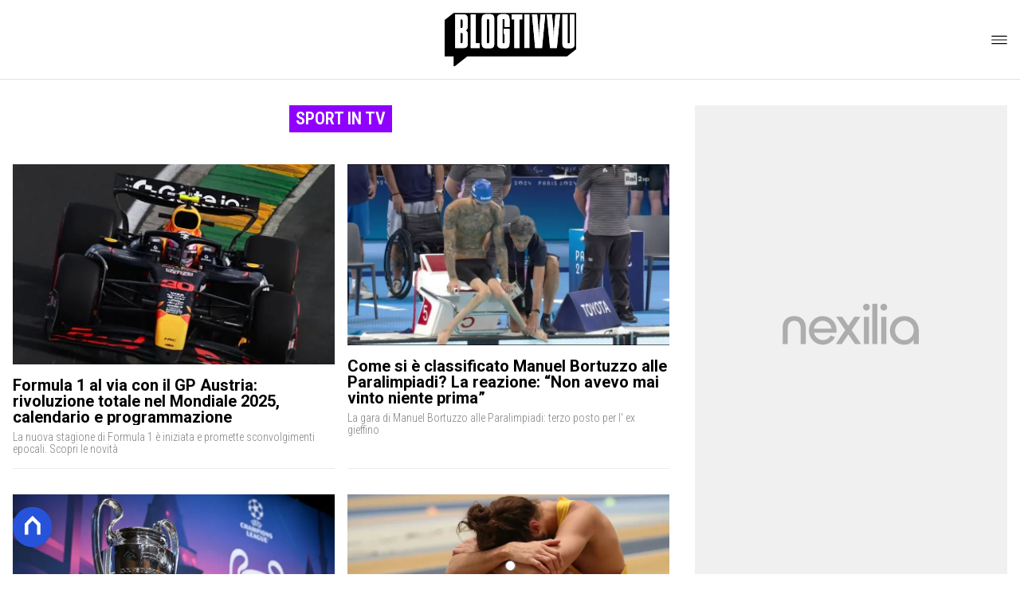

--- FILE ---
content_type: text/html
request_url: https://www.blogtivvu.com/sport-in-tv/
body_size: 12903
content:
<!DOCTYPE html><html lang="it"> <head><meta charset="utf-8"><meta name="viewport" content="width=device-width, initial-scale=1"><script>(function(){const isLogged = false;
const subscriptionPlan = null;

  window.astroproxy = {
    isLogged: isLogged,
    subscriptionPlan: subscriptionPlan,
  };

  window.loadLibraryScript = (function () {
    const cbs = {};
    const alreadyLoaded = [];

    const loadLibrary = (libraryUrl) => {
      const script = document.createElement('script');
      script.src = libraryUrl;
      script.defer = true;
      script.onload = () => {
        alreadyLoaded.push(libraryUrl);

        cbs[libraryUrl].forEach((cb) => {
          if (typeof cb === 'function') cb();
        });
      };
      document.body.appendChild(script);
    };

    return (libraryUrl, cb = () => {}) => {
      if (alreadyLoaded.includes(libraryUrl)) {
        cb();
        return;
      }

      if (!cbs.hasOwnProperty(libraryUrl)) {
        cbs[libraryUrl] = [];
        cbs[libraryUrl].push(cb);
        loadLibrary(libraryUrl);
      } else {
        cbs[libraryUrl].push(cb);
      }
    };
  })();
})();</script>  <link href="https://static.nexilia.it/static-metadata/blogtivvu/cmp-pay.css" rel="stylesheet preload" as="style"> <script src="https://static.nexilia.it/static-metadata/blogtivvu/cmp-pay.js"></script>     <link href="https://fonts.googleapis.com/css2?family=Roboto:wght@100;200;300;400;500;600;700;800;900&display=swap" rel="stylesheet preload" as="style"> <link href="https://fonts.googleapis.com/css2?family=Roboto+Condensed:wght@100;200;300;400;500;600;700;800;900&display=swap" rel="stylesheet preload" as="style">  <link rel="stylesheet preload" as="style" href="/public/blogtivvu/blogtivvu.css?ver=1.0.2">  <link rel="shortcut icon" href="/public/blogtivvu/favicon.ico">  <script>(function(){const containerId = "yksOkRAW";

    var _mtm = (window._mtm = window._mtm || []);
    _mtm.push({ 'mtm.startTime': new Date().getTime(), event: 'mtm.Start' });
    (function () {
      var d = document,
        g = d.createElement('script'),
        s = d.getElementsByTagName('script')[0];
      g.async = true;
      g.src = 'https://tagmanager.elikona.it/js/container_' + containerId + '.js';
      s.parentNode.insertBefore(g, s);
    })();
  })();</script>   <script class="_iub_cs_activate" type="text/plain" async src="https://t.seedtag.com/t/2178-5526-01.js"></script> <script class="_iub_cs_activate" type="text/plain">(function(){const gtmCode = "GTM-5FH6GGF";

  (function (w, d, s, l, i) {
    w[l] = w[l] || [];
    w[l].push({ 'gtm.start': new Date().getTime(), event: 'gtm.js' });
    var f = d.getElementsByTagName(s)[0],
      j = d.createElement(s),
      dl = l != 'dataLayer' ? '&l=' + l : '';
    j.async = true;
    j.src = 'https://www.googletagmanager.com/gtm.js?id=' + i + dl;
    f.parentNode.insertBefore(j, f);
  })(window, document, 'script', 'dataLayer', gtmCode);
})();</script> <script type="text/javascript">
  window.googletag = window.googletag || { cmd: [] };
</script>   <script type="text/javascript">(function(){const enablePushdown = true;

      if (enablePushdown) {
        if (typeof window.adk_slot_on_demand !== 'undefined') {
          window.adk_slot_on_demand = 'adk_pushdown';
        } else {
          window.addEventListener('adkInteractionsEvents', (event) => {
            if (event && event.detail.adkOnDemandPromisesCreated) {
              window.adk_slot_on_demand = 'adk_pushdown';
            }
          });
        }
      }

      window._iubendaEvents.on('onReady', function () {
        const adkaoraScript = document.createElement('script');
        adkaoraScript.type = 'text/javascript';
        adkaoraScript.defer = true;
        adkaoraScript.src = 'https://cdn.adkaora.space/mosaico/generic/prod/adk-init.js';

        // add attribute data-version with value v3
        adkaoraScript.setAttribute('data-version', 'v3');
        document.head.appendChild(adkaoraScript);
      });
    })();</script>   <meta name="robots" content="index, follow, max-image-preview:large, max-snippet:-1, max-video-preview:-1"/><title>SPORT IN TV - Blog Tivvù</title><meta property="og:title" content="SPORT IN TV - Blog Tivvù"/><meta name="description" content="SPORT IN TV. Scopri le ultime notizie sul mondo della televisione e del gossip su blogtivvu.com!"/><meta property="og:description" content="SPORT IN TV. Scopri le ultime notizie sul mondo della televisione e del gossip su blogtivvu.com!"/><link rel="canonical" href="https://www.blogtivvu.com/sport-in-tv/"/><meta property="og:url" content="https://www.blogtivvu.com/sport-in-tv/"/><link rel="alternate" type="application/rss+xml" title="SPORT IN TV - Blog Tivvù | Feed" href="https://www.blogtivvu.com/sport-in-tv/feed/"/><meta property="og:locale" content="it_IT"/><meta property="og:type" content="article"/><meta property="og:site_name" content="Blog Tivvù"/><meta property="article:publisher" content="https://www.facebook.com/blogtivvu/"/><meta name="twitter:card" content="summary_large_image"/><meta name="twitter:creator" content="@blogtivvu"/><meta name="twitter:site" content="Blog Tivvù"/><meta property="og:image" content="https://static.nexilia.it/blogtivvu/2019/09/400_400.png"/><script type="application/ld+json">[{"@context":"https://schema.org","@type":"BreadcrumbList","@id":"https://www.blogtivvu.com/sport-in-tv/#breadcrumb","itemListElement":[{"@type":"ListItem","position":1,"item":[{"@type":"Thing","@id":"https://www.blogtivvu.com","name":"Blog Tivvù"}]},{"@type":"ListItem","position":2,"item":[{"@type":"Thing","@id":"https://www.blogtivvu.com/sport-in-tv/","name":"SPORT IN TV"}]}]},{"@context":"https://schema.org","@type":"CollectionPage","@id":"https://www.blogtivvu.com/sport-in-tv/#CollectionPage","headline":"SPORT IN TV Category","description":"SPORT IN TV. Scopri le ultime notizie sul mondo della televisione e del gossip su blogtivvu.com!","url":"https://www.blogtivvu.com/sport-in-tv/","hasPart":[{"@type":"NewsArticle","headline":"Formula 1 al via con il GP Austria: rivoluzione totale nel Mondiale 2025, calendario e programmazione","url":"https://www.blogtivvu.com/formula-1-gp-austria-calendario-programmazione-2025/","datePublished":"Sun, 16 Mar 2025 09:29:46 GMT","dateModified":"Sun, 16 Mar 2025 09:29:46 GMT","mainEntityOfPage":"https://www.blogtivvu.com/formula-1-gp-austria-calendario-programmazione-2025/","author":{"@type":"Person","name":"Emanuela Longo","sameAs":[],"image":{"@type":"ImageObject","url":"https://secure.gravatar.com/avatar/0c2206688c186c3287e72d209d48d9b7?s=96&d=blank&r=g","height":96,"width":96}},"publisher":{"@type":"Organization","name":"Blog Tivvù","url":"https://www.blogtivvu.com","logo":[{"@type":"ImageObject","url":"https://static.nexilia.it/blogtivvu/2019/09/400_400.png","width":"400","height":"400"}]},"image":[{"@type":"ImageObject","@id":"https://static.nexilia.it/blogtivvu/2025/03/f1_483922674_18501614236020293_2521768622395331032_n.jpg/#primaryimage","url":"https://static.nexilia.it/blogtivvu/2025/03/f1_483922674_18501614236020293_2521768622395331032_n.jpg","width":"1280","height":"720"},{"@type":"ImageObject","url":"https://static.nexilia.it/blogtivvu/2025/03/f1_483922674_18501614236020293_2521768622395331032_n.jpg","width":"1200","height":"900"},{"@type":"ImageObject","url":"https://static.nexilia.it/blogtivvu/2025/03/f1_483922674_18501614236020293_2521768622395331032_n.jpg","width":"1200","height":"675"}]},{"@type":"NewsArticle","headline":"Come si è classificato Manuel Bortuzzo alle Paralimpiadi? La reazione: “Non avevo mai vinto niente prima”","url":"https://www.blogtivvu.com/come-si-e-classificato-manuel-bortuzzo-paralimpiadi/","datePublished":"Mon, 02 Sep 2024 19:22:41 GMT","dateModified":"Mon, 02 Sep 2024 19:22:43 GMT","mainEntityOfPage":"https://www.blogtivvu.com/come-si-e-classificato-manuel-bortuzzo-paralimpiadi/","author":{"@type":"Person","name":"Emanuela Longo","sameAs":[],"image":{"@type":"ImageObject","url":"https://secure.gravatar.com/avatar/0c2206688c186c3287e72d209d48d9b7?s=96&d=blank&r=g","height":96,"width":96}},"publisher":{"@type":"Organization","name":"Blog Tivvù","url":"https://www.blogtivvu.com","logo":[{"@type":"ImageObject","url":"https://static.nexilia.it/blogtivvu/2019/09/400_400.png","width":"400","height":"400"}]},"image":[{"@type":"ImageObject","@id":"https://static.nexilia.it/blogtivvu/2024/09/Screenshot-2024-09-02-21.17.22.png/#primaryimage","url":"https://static.nexilia.it/blogtivvu/2024/09/Screenshot-2024-09-02-21.17.22.png","width":"1280","height":"720"},{"@type":"ImageObject","url":"https://static.nexilia.it/blogtivvu/2024/09/Screenshot-2024-09-02-21.17.22.png","width":"1200","height":"900"},{"@type":"ImageObject","url":"https://static.nexilia.it/blogtivvu/2024/09/Screenshot-2024-09-02-21.17.22.png","width":"1200","height":"675"}]},{"@type":"NewsArticle","headline":"Diretta sorteggi Champions League 2024-2025 in Tv e streaming: cosa cambia, dove e come seguirli","url":"https://www.blogtivvu.com/diretta-sorteggi-champions-league-2024-2025/","datePublished":"Thu, 29 Aug 2024 08:07:30 GMT","dateModified":"Thu, 29 Aug 2024 08:07:32 GMT","mainEntityOfPage":"https://www.blogtivvu.com/diretta-sorteggi-champions-league-2024-2025/","author":{"@type":"Person","name":"Emanuela Longo","sameAs":[],"image":{"@type":"ImageObject","url":"https://secure.gravatar.com/avatar/0c2206688c186c3287e72d209d48d9b7?s=96&d=blank&r=g","height":96,"width":96}},"publisher":{"@type":"Organization","name":"Blog Tivvù","url":"https://www.blogtivvu.com","logo":[{"@type":"ImageObject","url":"https://static.nexilia.it/blogtivvu/2019/09/400_400.png","width":"400","height":"400"}]},"image":[{"@type":"ImageObject","@id":"https://static.nexilia.it/blogtivvu/2024/08/champions-league-2024-25.png/#primaryimage","url":"https://static.nexilia.it/blogtivvu/2024/08/champions-league-2024-25.png","width":"1280","height":"720"},{"@type":"ImageObject","url":"https://static.nexilia.it/blogtivvu/2024/08/champions-league-2024-25.png","width":"1200","height":"900"},{"@type":"ImageObject","url":"https://static.nexilia.it/blogtivvu/2024/08/champions-league-2024-25.png","width":"1200","height":"675"}]},{"@type":"NewsArticle","headline":"“E’ tutto finito”: Tamberi choc prima della finale salto in alto, orario e diretta tv","url":"https://www.blogtivvu.com/tamberi-choc-finale-salto-in-alto-orario-diretta-tv/","datePublished":"Sat, 10 Aug 2024 08:56:36 GMT","dateModified":"Sat, 10 Aug 2024 08:56:38 GMT","mainEntityOfPage":"https://www.blogtivvu.com/tamberi-choc-finale-salto-in-alto-orario-diretta-tv/","author":{"@type":"Person","name":"Emanuela Longo","sameAs":[],"image":{"@type":"ImageObject","url":"https://secure.gravatar.com/avatar/0c2206688c186c3287e72d209d48d9b7?s=96&d=blank&r=g","height":96,"width":96}},"publisher":{"@type":"Organization","name":"Blog Tivvù","url":"https://www.blogtivvu.com","logo":[{"@type":"ImageObject","url":"https://static.nexilia.it/blogtivvu/2019/09/400_400.png","width":"400","height":"400"}]},"image":[{"@type":"ImageObject","@id":"https://static.nexilia.it/blogtivvu/2024/08/gianmarcotamberi_454626710_1013973710026138_3662558296622623122_n.jpeg/#primaryimage","url":"https://static.nexilia.it/blogtivvu/2024/08/gianmarcotamberi_454626710_1013973710026138_3662558296622623122_n.jpeg","width":"1280","height":"720"},{"@type":"ImageObject","url":"https://static.nexilia.it/blogtivvu/2024/08/gianmarcotamberi_454626710_1013973710026138_3662558296622623122_n.jpeg","width":"1200","height":"900"},{"@type":"ImageObject","url":"https://static.nexilia.it/blogtivvu/2024/08/gianmarcotamberi_454626710_1013973710026138_3662558296622623122_n.jpeg","width":"1200","height":"675"}]},{"@type":"NewsArticle","headline":"Quando combatte Imane Khelif in finale per l’oro alle Olimpiadi? Sfidante, orario e dove vederla in tv e streaming","url":"https://www.blogtivvu.com/quando-combatte-imane-khelif-finale-olimpiadi/","datePublished":"Thu, 08 Aug 2024 17:09:32 GMT","dateModified":"Thu, 08 Aug 2024 17:09:34 GMT","mainEntityOfPage":"https://www.blogtivvu.com/quando-combatte-imane-khelif-finale-olimpiadi/","author":{"@type":"Person","name":"Emanuela Longo","sameAs":[],"image":{"@type":"ImageObject","url":"https://secure.gravatar.com/avatar/0c2206688c186c3287e72d209d48d9b7?s=96&d=blank&r=g","height":96,"width":96}},"publisher":{"@type":"Organization","name":"Blog Tivvù","url":"https://www.blogtivvu.com","logo":[{"@type":"ImageObject","url":"https://static.nexilia.it/blogtivvu/2019/09/400_400.png","width":"400","height":"400"}]},"image":[{"@type":"ImageObject","@id":"https://static.nexilia.it/blogtivvu/2024/08/imane.png/#primaryimage","url":"https://static.nexilia.it/blogtivvu/2024/08/imane.png","width":"1280","height":"720"},{"@type":"ImageObject","url":"https://static.nexilia.it/blogtivvu/2024/08/imane.png","width":"1200","height":"900"},{"@type":"ImageObject","url":"https://static.nexilia.it/blogtivvu/2024/08/imane.png","width":"1200","height":"675"}]},{"@type":"NewsArticle","headline":"Gianmarco Tamberi oggi, salto in alto Olimpiadi: orario e dove vederlo in tv e streaming","url":"https://www.blogtivvu.com/gianmarco-tamberi-oggi-olimpiadi-orario-dove-vederlo/","datePublished":"Wed, 07 Aug 2024 06:51:49 GMT","dateModified":"Wed, 07 Aug 2024 06:51:51 GMT","mainEntityOfPage":"https://www.blogtivvu.com/gianmarco-tamberi-oggi-olimpiadi-orario-dove-vederlo/","author":{"@type":"Person","name":"Emanuela Longo","sameAs":[],"image":{"@type":"ImageObject","url":"https://secure.gravatar.com/avatar/0c2206688c186c3287e72d209d48d9b7?s=96&d=blank&r=g","height":96,"width":96}},"publisher":{"@type":"Organization","name":"Blog Tivvù","url":"https://www.blogtivvu.com","logo":[{"@type":"ImageObject","url":"https://static.nexilia.it/blogtivvu/2019/09/400_400.png","width":"400","height":"400"}]},"image":[{"@type":"ImageObject","@id":"https://static.nexilia.it/blogtivvu/2024/08/gianmarcotamberi_454429313_817641560485643_5051149586549023570_n.jpeg/#primaryimage","url":"https://static.nexilia.it/blogtivvu/2024/08/gianmarcotamberi_454429313_817641560485643_5051149586549023570_n.jpeg","width":"1280","height":"720"},{"@type":"ImageObject","url":"https://static.nexilia.it/blogtivvu/2024/08/gianmarcotamberi_454429313_817641560485643_5051149586549023570_n.jpeg","width":"1200","height":"900"},{"@type":"ImageObject","url":"https://static.nexilia.it/blogtivvu/2024/08/gianmarcotamberi_454429313_817641560485643_5051149586549023570_n.jpeg","width":"1200","height":"675"}]},{"@type":"NewsArticle","headline":"Com’è finito l’incontro tra Imane Khelif e Anna Luca Hamori: chi ha vinto e la reazione dell’algerina – VIDEO","url":"https://www.blogtivvu.com/imane-khelif-e-anna-luca-hamori-chi-ha-vinto-reazione/","datePublished":"Sat, 03 Aug 2024 16:32:10 GMT","dateModified":"Sat, 03 Aug 2024 16:32:12 GMT","mainEntityOfPage":"https://www.blogtivvu.com/imane-khelif-e-anna-luca-hamori-chi-ha-vinto-reazione/","author":{"@type":"Person","name":"Emanuela Longo","sameAs":[],"image":{"@type":"ImageObject","url":"https://secure.gravatar.com/avatar/0c2206688c186c3287e72d209d48d9b7?s=96&d=blank&r=g","height":96,"width":96}},"publisher":{"@type":"Organization","name":"Blog Tivvù","url":"https://www.blogtivvu.com","logo":[{"@type":"ImageObject","url":"https://static.nexilia.it/blogtivvu/2019/09/400_400.png","width":"400","height":"400"}]},"image":[{"@type":"ImageObject","@id":"https://static.nexilia.it/blogtivvu/2024/08/GUDL7GdWYAAihSU.jpeg/#primaryimage","url":"https://static.nexilia.it/blogtivvu/2024/08/GUDL7GdWYAAihSU.jpeg","width":"1280","height":"720"},{"@type":"ImageObject","url":"https://static.nexilia.it/blogtivvu/2024/08/GUDL7GdWYAAihSU.jpeg","width":"1200","height":"900"},{"@type":"ImageObject","url":"https://static.nexilia.it/blogtivvu/2024/08/GUDL7GdWYAAihSU.jpeg","width":"1200","height":"675"}]},{"@type":"NewsArticle","headline":"Perché tutti parlano di Benedetta Pilato alle Olimpiadi? Federica Pellegrini e Elisa Di Francisca commentano","url":"https://www.blogtivvu.com/perche-tutti-parlano-benedetta-pilato/","datePublished":"Tue, 30 Jul 2024 11:43:28 GMT","dateModified":"Tue, 30 Jul 2024 11:43:31 GMT","mainEntityOfPage":"https://www.blogtivvu.com/perche-tutti-parlano-benedetta-pilato/","author":{"@type":"Person","name":"Emanuela Longo","sameAs":[],"image":{"@type":"ImageObject","url":"https://secure.gravatar.com/avatar/0c2206688c186c3287e72d209d48d9b7?s=96&d=blank&r=g","height":96,"width":96}},"publisher":{"@type":"Organization","name":"Blog Tivvù","url":"https://www.blogtivvu.com","logo":[{"@type":"ImageObject","url":"https://static.nexilia.it/blogtivvu/2019/09/400_400.png","width":"400","height":"400"}]},"image":[{"@type":"ImageObject","@id":"https://static.nexilia.it/blogtivvu/2024/07/Screenshot-2024-07-30-13.39.55.png/#primaryimage","url":"https://static.nexilia.it/blogtivvu/2024/07/Screenshot-2024-07-30-13.39.55.png","width":"1280","height":"720"},{"@type":"ImageObject","url":"https://static.nexilia.it/blogtivvu/2024/07/Screenshot-2024-07-30-13.39.55.png","width":"1200","height":"900"},{"@type":"ImageObject","url":"https://static.nexilia.it/blogtivvu/2024/07/Screenshot-2024-07-30-13.39.55.png","width":"1200","height":"675"}]},{"@type":"NewsArticle","headline":"Palio di Siena in Tv, oggi 2 luglio: contrade in gara, orario e dove vederlo in diretta","url":"https://www.blogtivvu.com/palio-di-siena-in-tv-oggi-2-luglio/","datePublished":"Tue, 02 Jul 2024 06:14:04 GMT","dateModified":"Tue, 02 Jul 2024 06:14:06 GMT","mainEntityOfPage":"https://www.blogtivvu.com/palio-di-siena-in-tv-oggi-2-luglio/","author":{"@type":"Person","name":"Emanuela Longo","sameAs":[],"image":{"@type":"ImageObject","url":"https://secure.gravatar.com/avatar/0c2206688c186c3287e72d209d48d9b7?s=96&d=blank&r=g","height":96,"width":96}},"publisher":{"@type":"Organization","name":"Blog Tivvù","url":"https://www.blogtivvu.com","logo":[{"@type":"ImageObject","url":"https://static.nexilia.it/blogtivvu/2019/09/400_400.png","width":"400","height":"400"}]},"image":[{"@type":"ImageObject","@id":"https://static.nexilia.it/blogtivvu/2024/07/palio-di-siena.png/#primaryimage","url":"https://static.nexilia.it/blogtivvu/2024/07/palio-di-siena.png","width":"1280","height":"720"},{"@type":"ImageObject","url":"https://static.nexilia.it/blogtivvu/2024/07/palio-di-siena.png","width":"1200","height":"900"},{"@type":"ImageObject","url":"https://static.nexilia.it/blogtivvu/2024/07/palio-di-siena.png","width":"1200","height":"675"}]},{"@type":"NewsArticle","headline":"Come finirà Italia-Svizzera? Le previsioni del cane Corgi su Euro 2024 diventano virali – VIDEO","url":"https://www.blogtivvu.com/come-finira-italia-svizzera-previsioni-cane-corgi/","datePublished":"Sat, 29 Jun 2024 12:13:31 GMT","dateModified":"Sat, 29 Jun 2024 12:13:33 GMT","mainEntityOfPage":"https://www.blogtivvu.com/come-finira-italia-svizzera-previsioni-cane-corgi/","author":{"@type":"Person","name":"Emanuela Longo","sameAs":[],"image":{"@type":"ImageObject","url":"https://secure.gravatar.com/avatar/0c2206688c186c3287e72d209d48d9b7?s=96&d=blank&r=g","height":96,"width":96}},"publisher":{"@type":"Organization","name":"Blog Tivvù","url":"https://www.blogtivvu.com","logo":[{"@type":"ImageObject","url":"https://static.nexilia.it/blogtivvu/2019/09/400_400.png","width":"400","height":"400"}]},"image":[{"@type":"ImageObject","@id":"https://static.nexilia.it/blogtivvu/2024/06/Screenshot-2024-06-29-14.06.52.png/#primaryimage","url":"https://static.nexilia.it/blogtivvu/2024/06/Screenshot-2024-06-29-14.06.52.png","width":"1280","height":"720"},{"@type":"ImageObject","url":"https://static.nexilia.it/blogtivvu/2024/06/Screenshot-2024-06-29-14.06.52.png","width":"1200","height":"900"},{"@type":"ImageObject","url":"https://static.nexilia.it/blogtivvu/2024/06/Screenshot-2024-06-29-14.06.52.png","width":"1200","height":"675"}]}]},{"@context":"https://schema.org","@graph":[{"@type":"SiteNavigationElement","@id":"https://www.blogtivvu.com/#Principale","name":"News","url":"https://www.blogtivvu.com/news/"},{"@type":"SiteNavigationElement","@id":"https://www.blogtivvu.com/#Principale","name":"Anticipazioni TV","url":"https://www.blogtivvu.com/anticipazioni/"},{"@type":"SiteNavigationElement","@id":"https://www.blogtivvu.com/#Principale","name":"Talent Show","url":"https://www.blogtivvu.com/talent-show/"},{"@type":"SiteNavigationElement","@id":"https://www.blogtivvu.com/#Principale","name":"Reality Show","url":"https://www.blogtivvu.com/reality-show/"},{"@type":"SiteNavigationElement","@id":"https://www.blogtivvu.com/#Principale","name":"Gossip","url":"https://www.blogtivvu.com/gossip-tv-news/"},{"@type":"SiteNavigationElement","@id":"https://www.blogtivvu.com/#Principale","name":"LGBT","url":"https://www.blogtivvu.com/lgbt/"}]}]</script><link rel="next" href="https://www.blogtivvu.com/sport-in-tv/page/2/"/><style>@media only screen and (max-width: 970px){#gmpSkinMobileSpacer[data-astro-cid-fespel5g]{min-height:100px}}
.btn-nexilia-club[data-astro-cid-vnzbdwqw]{margin:16px;z-index:1000;width:50px;height:50px;border-radius:50%;box-shadow:0 2px 5px #0000001a;display:flex;align-items:center;justify-content:center}.btn-nexilia-club[data-astro-cid-vnzbdwqw] img[data-astro-cid-vnzbdwqw]{width:50px;height:50px}
</style>
<link rel="stylesheet" href="/_astro/index.DcFp3fX0.css">
<style>:root{--swiper-navigation-size: 44px}.swiper-button-prev,.swiper-button-next{position:absolute;top:var(--swiper-navigation-top-offset, 50%);width:calc(var(--swiper-navigation-size) / 44 * 27);height:var(--swiper-navigation-size);margin-top:calc(0px - (var(--swiper-navigation-size) / 2));z-index:10;cursor:pointer;display:flex;align-items:center;justify-content:center;color:var(--swiper-navigation-color, var(--swiper-theme-color))}.swiper-button-prev.swiper-button-disabled,.swiper-button-next.swiper-button-disabled{opacity:.35;cursor:auto;pointer-events:none}.swiper-button-prev.swiper-button-hidden,.swiper-button-next.swiper-button-hidden{opacity:0;cursor:auto;pointer-events:none}.swiper-navigation-disabled .swiper-button-prev,.swiper-navigation-disabled .swiper-button-next{display:none!important}.swiper-button-prev svg,.swiper-button-next svg{width:100%;height:100%;object-fit:contain;transform-origin:center}.swiper-rtl .swiper-button-prev svg,.swiper-rtl .swiper-button-next svg{transform:rotate(180deg)}.swiper-button-prev,.swiper-rtl .swiper-button-next{left:var(--swiper-navigation-sides-offset, 10px);right:auto}.swiper-button-lock{display:none}.swiper-button-prev:after,.swiper-button-next:after{font-family:swiper-icons;font-size:var(--swiper-navigation-size);text-transform:none!important;letter-spacing:0;font-variant:initial;line-height:1}.swiper-button-prev:after,.swiper-rtl .swiper-button-next:after{content:"prev"}.swiper-button-next,.swiper-rtl .swiper-button-prev{right:var(--swiper-navigation-sides-offset, 10px);left:auto}.swiper-button-next:after,.swiper-rtl .swiper-button-prev:after{content:"next"}
</style></head> <body class="category-page">  <script>
  // eslint-disable-next-line no-unused-vars
  function handleClick() {
    document.body.classList.toggle('nexilia-no-scroll');
    const menuButton = document.getElementById('menu-hamburger');
    menuButton.classList.toggle('active');
  }
</script> <header class="">  <a class="header-logo" href="/"> <img alt="logo" src="/public/blogtivvu/logo.svg"> </a> <button onclick="handleClick()" class="btn-icon btn-burger" id="menu-hamburger"> <svg xmlns="http://www.w3.org/2000/svg" width="26" height="14" viewBox="0 0 26 14" fill="none"> <path d="M1 1H25" stroke="white" stroke-width="1.5" stroke-linecap="round"></path> <path d="M1 7H25" stroke="white" stroke-width="1.5" stroke-linecap="round"></path> <path d="M1 13H25" stroke="white" stroke-width="1.5" stroke-linecap="round"></path> </svg> </button> <div class="menu-container">  <nav id="wordpress-primary-menu" class="primary nav-inline"> <div class="menu-principale-container"> <ul id="menuList" class="menu_top"> <li> <a href="/news/" target="_self">News</a> </li><li> <a href="/anticipazioni/" target="_self">Anticipazioni TV</a> </li><li> <a href="/talent-show/" target="_self">Talent Show</a> </li><li> <a href="/reality-show/" target="_self">Reality Show</a> </li><li> <a href="/gossip-tv-news/" target="_self">Gossip</a> </li><li> <a href="/lgbt/" target="_self">LGBT</a> </li> </ul> </div> </nav> </div> <div class="menu-container menu-secondary-container"> <nav id="wordpress-primary-menu" class="primary nav-inline"> <div class="menu-principale-container"> <ul id="menuList" class="menu_top">  </ul> </div> </nav> </div>   </header>  <main class="category-page">  <article class="category-page"> <section class="block-heading"> <div class="block-title"> <h1 class="lbl-heading">SPORT IN TV</h1> </div> <div class="block-description"> <p></p> </div> </section> <section class="block-list " data-appearance="grid" data-desktop-columns="2" data-mobile-columns="2"> <ul><li class="article-block-item"><div class="col-img"><a href="/formula-1-gp-austria-calendario-programmazione-2025/"><picture class="aspect-ratio-16-9"><source srcSet="https://static.nexilia.it/blogtivvu/2025/03/f1_483922674_18501614236020293_2521768622395331032_n.jpg?width=320&amp;imdensity=1" media="(max-width: 360px)"/><source srcSet="https://static.nexilia.it/blogtivvu/2025/03/f1_483922674_18501614236020293_2521768622395331032_n.jpg?width=480&amp;imdensity=1" media="(max-width: 430px)"/><source srcSet="https://static.nexilia.it/blogtivvu/2025/03/f1_483922674_18501614236020293_2521768622395331032_n.jpg?width=580&amp;imdensity=1" media="(max-width: 640px)"/><source srcSet="https://static.nexilia.it/blogtivvu/2025/03/f1_483922674_18501614236020293_2521768622395331032_n.jpg?width=720&amp;imdensity=1" media="(max-width: 768px)"/><source srcSet="https://static.nexilia.it/blogtivvu/2025/03/f1_483922674_18501614236020293_2521768622395331032_n.jpg?width=828&amp;imdensity=1" media="(max-width: 1024px)"/><source srcSet="https://static.nexilia.it/blogtivvu/2025/03/f1_483922674_18501614236020293_2521768622395331032_n.jpg?width=828&amp;imdensity=1" media="(max-width: 1280px)"/><source srcSet="https://static.nexilia.it/blogtivvu/2025/03/f1_483922674_18501614236020293_2521768622395331032_n.jpg?width=828&amp;imdensity=1" media="(max-width: Infinitypx)"/><img class="aspect-ratio-16-9" srcSet="https://static.nexilia.it/blogtivvu/2025/03/f1_483922674_18501614236020293_2521768622395331032_n.jpg?width=828&amp;imdensity=1" alt="preview" title="Formula 1 al via con il GP Austria: rivoluzione totale nel Mondiale 2025, calendario e programmazione" loading="eager"/></picture></a></div><div class="col-text"><h2><a href="/formula-1-gp-austria-calendario-programmazione-2025/" class="block-title clamp lines-3">Formula 1 al via con il GP Austria: rivoluzione totale nel Mondiale 2025, calendario e programmazione</a></h2><p class="excerpt clamp lines-2">La nuova stagione di Formula 1 è iniziata e promette sconvolgimenti epocali. Scopri le novità 
</p></div></li><li class="article-block-item"><div class="col-img"><a href="/come-si-e-classificato-manuel-bortuzzo-paralimpiadi/"><picture class="aspect-ratio-16-9"><source srcSet="https://static.nexilia.it/blogtivvu/2024/09/Screenshot-2024-09-02-21.17.22.png?width=320&amp;imdensity=1" media="(max-width: 360px)"/><source srcSet="https://static.nexilia.it/blogtivvu/2024/09/Screenshot-2024-09-02-21.17.22.png?width=480&amp;imdensity=1" media="(max-width: 430px)"/><source srcSet="https://static.nexilia.it/blogtivvu/2024/09/Screenshot-2024-09-02-21.17.22.png?width=580&amp;imdensity=1" media="(max-width: 640px)"/><source srcSet="https://static.nexilia.it/blogtivvu/2024/09/Screenshot-2024-09-02-21.17.22.png?width=720&amp;imdensity=1" media="(max-width: 768px)"/><source srcSet="https://static.nexilia.it/blogtivvu/2024/09/Screenshot-2024-09-02-21.17.22.png?width=828&amp;imdensity=1" media="(max-width: 1024px)"/><source srcSet="https://static.nexilia.it/blogtivvu/2024/09/Screenshot-2024-09-02-21.17.22.png?width=828&amp;imdensity=1" media="(max-width: 1280px)"/><source srcSet="https://static.nexilia.it/blogtivvu/2024/09/Screenshot-2024-09-02-21.17.22.png?width=828&amp;imdensity=1" media="(max-width: Infinitypx)"/><img class="aspect-ratio-16-9" srcSet="https://static.nexilia.it/blogtivvu/2024/09/Screenshot-2024-09-02-21.17.22.png?width=828&amp;imdensity=1" alt="preview" title="Come si è classificato Manuel Bortuzzo alle Paralimpiadi? La reazione: “Non avevo mai vinto niente prima”" loading="eager"/></picture></a></div><div class="col-text"><h2><a href="/come-si-e-classificato-manuel-bortuzzo-paralimpiadi/" class="block-title clamp lines-3">Come si è classificato Manuel Bortuzzo alle Paralimpiadi? La reazione: “Non avevo mai vinto niente prima”</a></h2><p class="excerpt clamp lines-2">La gara di Manuel Bortuzzo alle Paralimpiadi: terzo posto per l&#x27; ex gieffino
</p></div></li><li class="article-block-item"><div class="col-img"><a href="/diretta-sorteggi-champions-league-2024-2025/"><picture class="aspect-ratio-16-9"><source srcSet="https://static.nexilia.it/blogtivvu/2024/08/champions-league-2024-25.png?width=320&amp;imdensity=1" media="(max-width: 360px)"/><source srcSet="https://static.nexilia.it/blogtivvu/2024/08/champions-league-2024-25.png?width=480&amp;imdensity=1" media="(max-width: 430px)"/><source srcSet="https://static.nexilia.it/blogtivvu/2024/08/champions-league-2024-25.png?width=580&amp;imdensity=1" media="(max-width: 640px)"/><source srcSet="https://static.nexilia.it/blogtivvu/2024/08/champions-league-2024-25.png?width=720&amp;imdensity=1" media="(max-width: 768px)"/><source srcSet="https://static.nexilia.it/blogtivvu/2024/08/champions-league-2024-25.png?width=828&amp;imdensity=1" media="(max-width: 1024px)"/><source srcSet="https://static.nexilia.it/blogtivvu/2024/08/champions-league-2024-25.png?width=828&amp;imdensity=1" media="(max-width: 1280px)"/><source srcSet="https://static.nexilia.it/blogtivvu/2024/08/champions-league-2024-25.png?width=828&amp;imdensity=1" media="(max-width: Infinitypx)"/><img class="aspect-ratio-16-9" srcSet="https://static.nexilia.it/blogtivvu/2024/08/champions-league-2024-25.png?width=828&amp;imdensity=1" alt="preview" title="Diretta sorteggi Champions League 2024-2025 in Tv e streaming: cosa cambia, dove e come seguirli" loading="eager"/></picture></a></div><div class="col-text"><h2><a href="/diretta-sorteggi-champions-league-2024-2025/" class="block-title clamp lines-3">Diretta sorteggi Champions League 2024-2025 in Tv e streaming: cosa cambia, dove e come seguirli</a></h2><p class="excerpt clamp lines-2">La diretta dei sorteggi Champions League 2024-2025: oggi 29 agosto, ecco dove e come seguirli
</p></div></li><li class="article-block-item"><div class="col-img"><a href="/tamberi-choc-finale-salto-in-alto-orario-diretta-tv/"><picture class="aspect-ratio-16-9"><source srcSet="https://static.nexilia.it/blogtivvu/2024/08/gianmarcotamberi_454626710_1013973710026138_3662558296622623122_n.jpeg?width=320&amp;imdensity=1" media="(max-width: 360px)"/><source srcSet="https://static.nexilia.it/blogtivvu/2024/08/gianmarcotamberi_454626710_1013973710026138_3662558296622623122_n.jpeg?width=480&amp;imdensity=1" media="(max-width: 430px)"/><source srcSet="https://static.nexilia.it/blogtivvu/2024/08/gianmarcotamberi_454626710_1013973710026138_3662558296622623122_n.jpeg?width=580&amp;imdensity=1" media="(max-width: 640px)"/><source srcSet="https://static.nexilia.it/blogtivvu/2024/08/gianmarcotamberi_454626710_1013973710026138_3662558296622623122_n.jpeg?width=720&amp;imdensity=1" media="(max-width: 768px)"/><source srcSet="https://static.nexilia.it/blogtivvu/2024/08/gianmarcotamberi_454626710_1013973710026138_3662558296622623122_n.jpeg?width=828&amp;imdensity=1" media="(max-width: 1024px)"/><source srcSet="https://static.nexilia.it/blogtivvu/2024/08/gianmarcotamberi_454626710_1013973710026138_3662558296622623122_n.jpeg?width=828&amp;imdensity=1" media="(max-width: 1280px)"/><source srcSet="https://static.nexilia.it/blogtivvu/2024/08/gianmarcotamberi_454626710_1013973710026138_3662558296622623122_n.jpeg?width=828&amp;imdensity=1" media="(max-width: Infinitypx)"/><img class="aspect-ratio-16-9" srcSet="https://static.nexilia.it/blogtivvu/2024/08/gianmarcotamberi_454626710_1013973710026138_3662558296622623122_n.jpeg?width=828&amp;imdensity=1" alt="preview" title="“E’ tutto finito”: Tamberi choc prima della finale salto in alto, orario e diretta tv" loading="eager"/></picture></a></div><div class="col-text"><h2><a href="/tamberi-choc-finale-salto-in-alto-orario-diretta-tv/" class="block-title clamp lines-3">“E’ tutto finito”: Tamberi choc prima della finale salto in alto, orario e diretta tv</a></h2><p class="excerpt clamp lines-2">Temberi choc a poche ore dalla finale di salto in alto alle Olimpiadi 2024: ecco cosa è successo
</p></div></li><li class="article-block-item"><div class="col-img"><a href="/quando-combatte-imane-khelif-finale-olimpiadi/"><picture class="aspect-ratio-16-9"><source srcSet="https://static.nexilia.it/blogtivvu/2024/08/imane.png?width=320&amp;imdensity=1" media="(max-width: 360px)"/><source srcSet="https://static.nexilia.it/blogtivvu/2024/08/imane.png?width=480&amp;imdensity=1" media="(max-width: 430px)"/><source srcSet="https://static.nexilia.it/blogtivvu/2024/08/imane.png?width=580&amp;imdensity=1" media="(max-width: 640px)"/><source srcSet="https://static.nexilia.it/blogtivvu/2024/08/imane.png?width=720&amp;imdensity=1" media="(max-width: 768px)"/><source srcSet="https://static.nexilia.it/blogtivvu/2024/08/imane.png?width=828&amp;imdensity=1" media="(max-width: 1024px)"/><source srcSet="https://static.nexilia.it/blogtivvu/2024/08/imane.png?width=828&amp;imdensity=1" media="(max-width: 1280px)"/><source srcSet="https://static.nexilia.it/blogtivvu/2024/08/imane.png?width=828&amp;imdensity=1" media="(max-width: Infinitypx)"/><img class="aspect-ratio-16-9" srcSet="https://static.nexilia.it/blogtivvu/2024/08/imane.png?width=828&amp;imdensity=1" alt="preview" title="Quando combatte Imane Khelif in finale per l’oro alle Olimpiadi? Sfidante, orario e dove vederla in tv e streaming" loading="eager"/></picture></a></div><div class="col-text"><h2><a href="/quando-combatte-imane-khelif-finale-olimpiadi/" class="block-title clamp lines-3">Quando combatte Imane Khelif in finale per l’oro alle Olimpiadi? Sfidante, orario e dove vederla in tv e streaming</a></h2><p class="excerpt clamp lines-2">La finale per l&#x27; oro di Imane Khelif: dove e quando vederla in tv e streaming
</p></div></li><li class="article-block-item"><div class="col-img"><a href="/gianmarco-tamberi-oggi-olimpiadi-orario-dove-vederlo/"><picture class="aspect-ratio-16-9"><source srcSet="https://static.nexilia.it/blogtivvu/2024/08/gianmarcotamberi_454429313_817641560485643_5051149586549023570_n.jpeg?width=320&amp;imdensity=1" media="(max-width: 360px)"/><source srcSet="https://static.nexilia.it/blogtivvu/2024/08/gianmarcotamberi_454429313_817641560485643_5051149586549023570_n.jpeg?width=480&amp;imdensity=1" media="(max-width: 430px)"/><source srcSet="https://static.nexilia.it/blogtivvu/2024/08/gianmarcotamberi_454429313_817641560485643_5051149586549023570_n.jpeg?width=580&amp;imdensity=1" media="(max-width: 640px)"/><source srcSet="https://static.nexilia.it/blogtivvu/2024/08/gianmarcotamberi_454429313_817641560485643_5051149586549023570_n.jpeg?width=720&amp;imdensity=1" media="(max-width: 768px)"/><source srcSet="https://static.nexilia.it/blogtivvu/2024/08/gianmarcotamberi_454429313_817641560485643_5051149586549023570_n.jpeg?width=828&amp;imdensity=1" media="(max-width: 1024px)"/><source srcSet="https://static.nexilia.it/blogtivvu/2024/08/gianmarcotamberi_454429313_817641560485643_5051149586549023570_n.jpeg?width=828&amp;imdensity=1" media="(max-width: 1280px)"/><source srcSet="https://static.nexilia.it/blogtivvu/2024/08/gianmarcotamberi_454429313_817641560485643_5051149586549023570_n.jpeg?width=828&amp;imdensity=1" media="(max-width: Infinitypx)"/><img class="aspect-ratio-16-9" srcSet="https://static.nexilia.it/blogtivvu/2024/08/gianmarcotamberi_454429313_817641560485643_5051149586549023570_n.jpeg?width=828&amp;imdensity=1" alt="preview" title="Gianmarco Tamberi oggi, salto in alto Olimpiadi: orario e dove vederlo in tv e streaming" loading="eager"/></picture></a></div><div class="col-text"><h2><a href="/gianmarco-tamberi-oggi-olimpiadi-orario-dove-vederlo/" class="block-title clamp lines-3">Gianmarco Tamberi oggi, salto in alto Olimpiadi: orario e dove vederlo in tv e streaming</a></h2><p class="excerpt clamp lines-2">Il giorno di Gianmarco Tamberi alle Olimpiadi 2024: a che ora gareggia e dove vederlo in diretta tv
</p></div></li><li class="article-block-item"><div class="col-img"><a href="/imane-khelif-e-anna-luca-hamori-chi-ha-vinto-reazione/"><picture class="aspect-ratio-16-9"><source srcSet="https://static.nexilia.it/blogtivvu/2024/08/GUDL7GdWYAAihSU.jpeg?width=320&amp;imdensity=1" media="(max-width: 360px)"/><source srcSet="https://static.nexilia.it/blogtivvu/2024/08/GUDL7GdWYAAihSU.jpeg?width=480&amp;imdensity=1" media="(max-width: 430px)"/><source srcSet="https://static.nexilia.it/blogtivvu/2024/08/GUDL7GdWYAAihSU.jpeg?width=580&amp;imdensity=1" media="(max-width: 640px)"/><source srcSet="https://static.nexilia.it/blogtivvu/2024/08/GUDL7GdWYAAihSU.jpeg?width=720&amp;imdensity=1" media="(max-width: 768px)"/><source srcSet="https://static.nexilia.it/blogtivvu/2024/08/GUDL7GdWYAAihSU.jpeg?width=828&amp;imdensity=1" media="(max-width: 1024px)"/><source srcSet="https://static.nexilia.it/blogtivvu/2024/08/GUDL7GdWYAAihSU.jpeg?width=828&amp;imdensity=1" media="(max-width: 1280px)"/><source srcSet="https://static.nexilia.it/blogtivvu/2024/08/GUDL7GdWYAAihSU.jpeg?width=828&amp;imdensity=1" media="(max-width: Infinitypx)"/><img class="aspect-ratio-16-9" srcSet="https://static.nexilia.it/blogtivvu/2024/08/GUDL7GdWYAAihSU.jpeg?width=828&amp;imdensity=1" alt="preview" title="Com’è finito l’incontro tra Imane Khelif e Anna Luca Hamori: chi ha vinto e la reazione dell’algerina – VIDEO" loading="eager"/></picture></a></div><div class="col-text"><h2><a href="/imane-khelif-e-anna-luca-hamori-chi-ha-vinto-reazione/" class="block-title clamp lines-3">Com’è finito l’incontro tra Imane Khelif e Anna Luca Hamori: chi ha vinto e la reazione dell’algerina – VIDEO</a></h2><p class="excerpt clamp lines-2">Chi ha vinto tra Imane Khelif e Anna Luca Hamori alle Olimpiadi di Parigi 2024? I video
</p></div></li><li class="article-block-item"><div class="col-img"><a href="/perche-tutti-parlano-benedetta-pilato/"><picture class="aspect-ratio-16-9"><source srcSet="https://static.nexilia.it/blogtivvu/2024/07/Screenshot-2024-07-30-13.39.55.png?width=320&amp;imdensity=1" media="(max-width: 360px)"/><source srcSet="https://static.nexilia.it/blogtivvu/2024/07/Screenshot-2024-07-30-13.39.55.png?width=480&amp;imdensity=1" media="(max-width: 430px)"/><source srcSet="https://static.nexilia.it/blogtivvu/2024/07/Screenshot-2024-07-30-13.39.55.png?width=580&amp;imdensity=1" media="(max-width: 640px)"/><source srcSet="https://static.nexilia.it/blogtivvu/2024/07/Screenshot-2024-07-30-13.39.55.png?width=720&amp;imdensity=1" media="(max-width: 768px)"/><source srcSet="https://static.nexilia.it/blogtivvu/2024/07/Screenshot-2024-07-30-13.39.55.png?width=828&amp;imdensity=1" media="(max-width: 1024px)"/><source srcSet="https://static.nexilia.it/blogtivvu/2024/07/Screenshot-2024-07-30-13.39.55.png?width=828&amp;imdensity=1" media="(max-width: 1280px)"/><source srcSet="https://static.nexilia.it/blogtivvu/2024/07/Screenshot-2024-07-30-13.39.55.png?width=828&amp;imdensity=1" media="(max-width: Infinitypx)"/><img class="aspect-ratio-16-9" srcSet="https://static.nexilia.it/blogtivvu/2024/07/Screenshot-2024-07-30-13.39.55.png?width=828&amp;imdensity=1" alt="preview" title="Perché tutti parlano di Benedetta Pilato alle Olimpiadi? Federica Pellegrini e Elisa Di Francisca commentano" loading="eager"/></picture></a></div><div class="col-text"><h2><a href="/perche-tutti-parlano-benedetta-pilato/" class="block-title clamp lines-3">Perché tutti parlano di Benedetta Pilato alle Olimpiadi? Federica Pellegrini e Elisa Di Francisca commentano</a></h2><p class="excerpt clamp lines-2">Chi è Benedetta Pilato e perché tutti parlano delle sue &#x27; lacrime di gioia&#x27;  alle Olimpiadi di Parigi 2024: le reazioni
</p></div></li><li class="article-block-item"><div class="col-img"><a href="/palio-di-siena-in-tv-oggi-2-luglio/"><picture class="aspect-ratio-16-9"><source srcSet="https://static.nexilia.it/blogtivvu/2024/07/palio-di-siena.png?width=320&amp;imdensity=1" media="(max-width: 360px)"/><source srcSet="https://static.nexilia.it/blogtivvu/2024/07/palio-di-siena.png?width=480&amp;imdensity=1" media="(max-width: 430px)"/><source srcSet="https://static.nexilia.it/blogtivvu/2024/07/palio-di-siena.png?width=580&amp;imdensity=1" media="(max-width: 640px)"/><source srcSet="https://static.nexilia.it/blogtivvu/2024/07/palio-di-siena.png?width=720&amp;imdensity=1" media="(max-width: 768px)"/><source srcSet="https://static.nexilia.it/blogtivvu/2024/07/palio-di-siena.png?width=828&amp;imdensity=1" media="(max-width: 1024px)"/><source srcSet="https://static.nexilia.it/blogtivvu/2024/07/palio-di-siena.png?width=828&amp;imdensity=1" media="(max-width: 1280px)"/><source srcSet="https://static.nexilia.it/blogtivvu/2024/07/palio-di-siena.png?width=828&amp;imdensity=1" media="(max-width: Infinitypx)"/><img class="aspect-ratio-16-9" srcSet="https://static.nexilia.it/blogtivvu/2024/07/palio-di-siena.png?width=828&amp;imdensity=1" alt="preview" title="Palio di Siena in Tv, oggi 2 luglio: contrade in gara, orario e dove vederlo in diretta" loading="eager"/></picture></a></div><div class="col-text"><h2><a href="/palio-di-siena-in-tv-oggi-2-luglio/" class="block-title clamp lines-3">Palio di Siena in Tv, oggi 2 luglio: contrade in gara, orario e dove vederlo in diretta</a></h2><p class="excerpt clamp lines-2">Palio di Siena 2024 in diretta tv e streaming: ecco dove e quando vederlo
</p></div></li><li class="article-block-item"><div class="col-img"><a href="/come-finira-italia-svizzera-previsioni-cane-corgi/"><picture class="aspect-ratio-16-9"><source srcSet="https://static.nexilia.it/blogtivvu/2024/06/Screenshot-2024-06-29-14.06.52.png?width=320&amp;imdensity=1" media="(max-width: 360px)"/><source srcSet="https://static.nexilia.it/blogtivvu/2024/06/Screenshot-2024-06-29-14.06.52.png?width=480&amp;imdensity=1" media="(max-width: 430px)"/><source srcSet="https://static.nexilia.it/blogtivvu/2024/06/Screenshot-2024-06-29-14.06.52.png?width=580&amp;imdensity=1" media="(max-width: 640px)"/><source srcSet="https://static.nexilia.it/blogtivvu/2024/06/Screenshot-2024-06-29-14.06.52.png?width=720&amp;imdensity=1" media="(max-width: 768px)"/><source srcSet="https://static.nexilia.it/blogtivvu/2024/06/Screenshot-2024-06-29-14.06.52.png?width=828&amp;imdensity=1" media="(max-width: 1024px)"/><source srcSet="https://static.nexilia.it/blogtivvu/2024/06/Screenshot-2024-06-29-14.06.52.png?width=828&amp;imdensity=1" media="(max-width: 1280px)"/><source srcSet="https://static.nexilia.it/blogtivvu/2024/06/Screenshot-2024-06-29-14.06.52.png?width=828&amp;imdensity=1" media="(max-width: Infinitypx)"/><img class="aspect-ratio-16-9" srcSet="https://static.nexilia.it/blogtivvu/2024/06/Screenshot-2024-06-29-14.06.52.png?width=828&amp;imdensity=1" alt="preview" title="Come finirà Italia-Svizzera? Le previsioni del cane Corgi su Euro 2024 diventano virali – VIDEO" loading="eager"/></picture></a></div><div class="col-text"><h2><a href="/come-finira-italia-svizzera-previsioni-cane-corgi/" class="block-title clamp lines-3">Come finirà Italia-Svizzera? Le previsioni del cane Corgi su Euro 2024 diventano virali – VIDEO</a></h2><p class="excerpt clamp lines-2">Come andrà a finire la partita tra Italia e Svizzera di Euro 2024? Ce lo svela il cane Corgi
</p></div></li></ul> </section> <section class="pagination"><ul class="horizontal"><li class="selected-page"><a href="/sport-in-tv/">1</a></li><li class=""><a href="/sport-in-tv/page/2/">2</a></li><li class=""><a href="/sport-in-tv/page/3/">3</a></li><li class=""><a href="/sport-in-tv/page/4/">4</a></li><li class=""><a href="/sport-in-tv/page/5/">5</a></li><span>...</span><li><a href="/sport-in-tv/page/168/">168</a></li><li class="text-[10px]"><a href="/sport-in-tv/page/2/">»</a></li></ul></section> </article>  <aside class="sidebar"> <section class="block-ad desktop-only"><div class="adk-slot"><div id="adk_spalla-top"></div></div></section><section class="block-list undefined" data-appearance="list" data-desktop-columns="1" data-mobile-columns="1"><div class="block-heading"><h2 class="lbl-heading">VIP</h2></div><ul><li class="article-block-item"><div class="col-img"><a href="/antonio-medugno-rompe-il-silenzio-dopo-la-denuncia-a-signorini/"><picture class="aspect-ratio-16-9"><source srcSet="https://static.nexilia.it/blogtivvu/2022/02/antonio-medugno-1.jpg?width=320&amp;imdensity=1" media="(max-width: 360px)"/><source srcSet="https://static.nexilia.it/blogtivvu/2022/02/antonio-medugno-1.jpg?width=480&amp;imdensity=1" media="(max-width: 430px)"/><source srcSet="https://static.nexilia.it/blogtivvu/2022/02/antonio-medugno-1.jpg?width=580&amp;imdensity=1" media="(max-width: 640px)"/><source srcSet="https://static.nexilia.it/blogtivvu/2022/02/antonio-medugno-1.jpg?width=720&amp;imdensity=1" media="(max-width: 768px)"/><source srcSet="https://static.nexilia.it/blogtivvu/2022/02/antonio-medugno-1.jpg?width=828&amp;imdensity=1" media="(max-width: 1024px)"/><source srcSet="https://static.nexilia.it/blogtivvu/2022/02/antonio-medugno-1.jpg?width=828&amp;imdensity=1" media="(max-width: 1280px)"/><source srcSet="https://static.nexilia.it/blogtivvu/2022/02/antonio-medugno-1.jpg?width=828&amp;imdensity=1" media="(max-width: Infinitypx)"/><img class="aspect-ratio-16-9" srcSet="https://static.nexilia.it/blogtivvu/2022/02/antonio-medugno-1.jpg?width=828&amp;imdensity=1" alt="preview" title="Antonio Medugno rompe il silenzio dopo la denuncia a Signorini" loading="eager"/></picture></a></div><div class="col-text"><div class="block-category-top"><h3><a href="/personaggi-tv/" class="lbl-category">VIP</a></h3></div><h2><a href="/antonio-medugno-rompe-il-silenzio-dopo-la-denuncia-a-signorini/" class="block-title clamp lines-3">Antonio Medugno rompe il silenzio dopo la denuncia a Signorini</a></h2></div></li><li class="article-block-item"><div class="col-img"><a href="/alfonso-signorini-indagini/"><picture class="aspect-ratio-16-9"><source srcSet="https://static.nexilia.it/blogtivvu/2023/09/foto_alfonso_signorini_grande_fratello-jpg.png?width=320&amp;imdensity=1" media="(max-width: 360px)"/><source srcSet="https://static.nexilia.it/blogtivvu/2023/09/foto_alfonso_signorini_grande_fratello-jpg.png?width=480&amp;imdensity=1" media="(max-width: 430px)"/><source srcSet="https://static.nexilia.it/blogtivvu/2023/09/foto_alfonso_signorini_grande_fratello-jpg.png?width=580&amp;imdensity=1" media="(max-width: 640px)"/><source srcSet="https://static.nexilia.it/blogtivvu/2023/09/foto_alfonso_signorini_grande_fratello-jpg.png?width=720&amp;imdensity=1" media="(max-width: 768px)"/><source srcSet="https://static.nexilia.it/blogtivvu/2023/09/foto_alfonso_signorini_grande_fratello-jpg.png?width=828&amp;imdensity=1" media="(max-width: 1024px)"/><source srcSet="https://static.nexilia.it/blogtivvu/2023/09/foto_alfonso_signorini_grande_fratello-jpg.png?width=828&amp;imdensity=1" media="(max-width: 1280px)"/><source srcSet="https://static.nexilia.it/blogtivvu/2023/09/foto_alfonso_signorini_grande_fratello-jpg.png?width=828&amp;imdensity=1" media="(max-width: Infinitypx)"/><img class="aspect-ratio-16-9" srcSet="https://static.nexilia.it/blogtivvu/2023/09/foto_alfonso_signorini_grande_fratello-jpg.png?width=828&amp;imdensity=1" alt="preview" title="Aperte le indagini su Signorini, la sua reazione e prime parole" loading="eager"/></picture></a></div><div class="col-text"><div class="block-category-top"><h3><a href="/personaggi-tv/" class="lbl-category">VIP</a></h3></div><h2><a href="/alfonso-signorini-indagini/" class="block-title clamp lines-3">Aperte le indagini su Signorini, la sua reazione e prime parole</a></h2></div></li><li class="article-block-item"><div class="col-img"><a href="/signorini-sotto-indagine/"><picture class="aspect-ratio-16-9"><source srcSet="https://static.nexilia.it/blogtivvu/2024/09/Signorini-20240823.png?width=320&amp;imdensity=1" media="(max-width: 360px)"/><source srcSet="https://static.nexilia.it/blogtivvu/2024/09/Signorini-20240823.png?width=480&amp;imdensity=1" media="(max-width: 430px)"/><source srcSet="https://static.nexilia.it/blogtivvu/2024/09/Signorini-20240823.png?width=580&amp;imdensity=1" media="(max-width: 640px)"/><source srcSet="https://static.nexilia.it/blogtivvu/2024/09/Signorini-20240823.png?width=720&amp;imdensity=1" media="(max-width: 768px)"/><source srcSet="https://static.nexilia.it/blogtivvu/2024/09/Signorini-20240823.png?width=828&amp;imdensity=1" media="(max-width: 1024px)"/><source srcSet="https://static.nexilia.it/blogtivvu/2024/09/Signorini-20240823.png?width=828&amp;imdensity=1" media="(max-width: 1280px)"/><source srcSet="https://static.nexilia.it/blogtivvu/2024/09/Signorini-20240823.png?width=828&amp;imdensity=1" media="(max-width: Infinitypx)"/><img class="aspect-ratio-16-9" srcSet="https://static.nexilia.it/blogtivvu/2024/09/Signorini-20240823.png?width=828&amp;imdensity=1" alt="preview" title="Signorini sotto indagine: cosa dicono i suoi legali" loading="eager"/></picture></a></div><div class="col-text"><div class="block-category-top"><h3><a href="/personaggi-tv/" class="lbl-category">VIP</a></h3></div><h2><a href="/signorini-sotto-indagine/" class="block-title clamp lines-3">Signorini sotto indagine: cosa dicono i suoi legali</a></h2></div></li><li class="article-block-item"><div class="col-img"><a href="/antonio-medugno-padre/"><picture class="aspect-ratio-16-9"><source srcSet="https://static.nexilia.it/blogtivvu/2022/10/antonio.medugno_308697196_486607986423323_4867207599028819162_n.jpg?width=320&amp;imdensity=1" media="(max-width: 360px)"/><source srcSet="https://static.nexilia.it/blogtivvu/2022/10/antonio.medugno_308697196_486607986423323_4867207599028819162_n.jpg?width=480&amp;imdensity=1" media="(max-width: 430px)"/><source srcSet="https://static.nexilia.it/blogtivvu/2022/10/antonio.medugno_308697196_486607986423323_4867207599028819162_n.jpg?width=580&amp;imdensity=1" media="(max-width: 640px)"/><source srcSet="https://static.nexilia.it/blogtivvu/2022/10/antonio.medugno_308697196_486607986423323_4867207599028819162_n.jpg?width=720&amp;imdensity=1" media="(max-width: 768px)"/><source srcSet="https://static.nexilia.it/blogtivvu/2022/10/antonio.medugno_308697196_486607986423323_4867207599028819162_n.jpg?width=828&amp;imdensity=1" media="(max-width: 1024px)"/><source srcSet="https://static.nexilia.it/blogtivvu/2022/10/antonio.medugno_308697196_486607986423323_4867207599028819162_n.jpg?width=828&amp;imdensity=1" media="(max-width: 1280px)"/><source srcSet="https://static.nexilia.it/blogtivvu/2022/10/antonio.medugno_308697196_486607986423323_4867207599028819162_n.jpg?width=828&amp;imdensity=1" media="(max-width: Infinitypx)"/><img class="aspect-ratio-16-9" srcSet="https://static.nexilia.it/blogtivvu/2022/10/antonio.medugno_308697196_486607986423323_4867207599028819162_n.jpg?width=828&amp;imdensity=1" alt="preview" title="Il padre di Antonio Medugno rompe il silenzio" loading="eager"/></picture></a></div><div class="col-text"><div class="block-category-top"><h3><a href="/personaggi-tv/" class="lbl-category">VIP</a></h3></div><h2><a href="/antonio-medugno-padre/" class="block-title clamp lines-3">Il padre di Antonio Medugno rompe il silenzio</a></h2></div></li><li class="article-block-item"><div class="col-img"><a href="/i-legali-di-signorini-intervengono-dopo-lautosospensione/"><picture class="aspect-ratio-16-9"><source srcSet="https://static.nexilia.it/blogtivvu/2025/01/GF-Alfonso-Signorini.png?width=320&amp;imdensity=1" media="(max-width: 360px)"/><source srcSet="https://static.nexilia.it/blogtivvu/2025/01/GF-Alfonso-Signorini.png?width=480&amp;imdensity=1" media="(max-width: 430px)"/><source srcSet="https://static.nexilia.it/blogtivvu/2025/01/GF-Alfonso-Signorini.png?width=580&amp;imdensity=1" media="(max-width: 640px)"/><source srcSet="https://static.nexilia.it/blogtivvu/2025/01/GF-Alfonso-Signorini.png?width=720&amp;imdensity=1" media="(max-width: 768px)"/><source srcSet="https://static.nexilia.it/blogtivvu/2025/01/GF-Alfonso-Signorini.png?width=828&amp;imdensity=1" media="(max-width: 1024px)"/><source srcSet="https://static.nexilia.it/blogtivvu/2025/01/GF-Alfonso-Signorini.png?width=828&amp;imdensity=1" media="(max-width: 1280px)"/><source srcSet="https://static.nexilia.it/blogtivvu/2025/01/GF-Alfonso-Signorini.png?width=828&amp;imdensity=1" media="(max-width: Infinitypx)"/><img class="aspect-ratio-16-9" srcSet="https://static.nexilia.it/blogtivvu/2025/01/GF-Alfonso-Signorini.png?width=828&amp;imdensity=1" alt="preview" title="I legali di Signorini intervengono dopo l’autosospensione" loading="eager"/></picture></a></div><div class="col-text"><div class="block-category-top"><h3><a href="/personaggi-tv/" class="lbl-category">VIP</a></h3></div><h2><a href="/i-legali-di-signorini-intervengono-dopo-lautosospensione/" class="block-title clamp lines-3">I legali di Signorini intervengono dopo l’autosospensione</a></h2></div></li></ul></section><section class="block-widget"><div class="socials-banner-container"><div class="social-banner"><a href="https://www.facebook.com/blogtivvu/" target="_blank" rel="noreferrer"><img alt="facebook" src="/public/blogtivvu/socials/Facebook.svg"/></a></div><div class="social-banner"><a href="https://twitter.com/blogtivvu" target="_blank" rel="noreferrer"><img alt="twitter" src="/public/blogtivvu/socials/Twitter.svg"/></a></div><div class="social-banner"><a href="https://www.instagram.com/blogtivvu_com/" target="_blank" rel="noreferrer"><img alt="instagram" src="/public/blogtivvu/socials/Instagram.svg"/></a></div><div class="social-banner"><a href="https://www.tiktok.com/@blogtivvu_com" target="_blank" rel="noreferrer"><img alt="tiktok" src="/public/blogtivvu/socials/TikTok.svg"/></a></div></div></section><section class="block-ad desktop-only"><div class="adk-slot"><div id="adk_spalla-middle"></div></div></section><section class="block-list undefined" data-appearance="list" data-desktop-columns="1" data-mobile-columns="1"><div class="block-heading"><h2 class="lbl-heading">Anticipazioni TV</h2></div><ul><li class="article-block-item"><div class="col-img"><a href="/anticipazioni-uomini-e-donne-corteggiatore-abbandona/"><picture class="aspect-ratio-16-9"><source srcSet="https://static.nexilia.it/blogtivvu/2019/07/UED-classico-anticipazioni-trono.jpg?width=320&amp;imdensity=1" media="(max-width: 360px)"/><source srcSet="https://static.nexilia.it/blogtivvu/2019/07/UED-classico-anticipazioni-trono.jpg?width=480&amp;imdensity=1" media="(max-width: 430px)"/><source srcSet="https://static.nexilia.it/blogtivvu/2019/07/UED-classico-anticipazioni-trono.jpg?width=580&amp;imdensity=1" media="(max-width: 640px)"/><source srcSet="https://static.nexilia.it/blogtivvu/2019/07/UED-classico-anticipazioni-trono.jpg?width=720&amp;imdensity=1" media="(max-width: 768px)"/><source srcSet="https://static.nexilia.it/blogtivvu/2019/07/UED-classico-anticipazioni-trono.jpg?width=828&amp;imdensity=1" media="(max-width: 1024px)"/><source srcSet="https://static.nexilia.it/blogtivvu/2019/07/UED-classico-anticipazioni-trono.jpg?width=828&amp;imdensity=1" media="(max-width: 1280px)"/><source srcSet="https://static.nexilia.it/blogtivvu/2019/07/UED-classico-anticipazioni-trono.jpg?width=828&amp;imdensity=1" media="(max-width: Infinitypx)"/><img class="aspect-ratio-16-9" srcSet="https://static.nexilia.it/blogtivvu/2019/07/UED-classico-anticipazioni-trono.jpg?width=828&amp;imdensity=1" alt="preview" title="Anticipazioni Uomini e Donne: corteggiatore abbandona.." loading="eager"/></picture></a></div><div class="col-text"><div class="block-category-top"><h3><a href="/anticipazioni/" class="lbl-category">Anticipazioni TV</a></h3></div><h2><a href="/anticipazioni-uomini-e-donne-corteggiatore-abbandona/" class="block-title clamp lines-3">Anticipazioni Uomini e Donne: corteggiatore abbandona..</a></h2></div></li><li class="article-block-item"><div class="col-img"><a href="/uomini-e-donne-anticipazioni-del-9-dicembre-flavio-annuncia/"><picture class="aspect-ratio-16-9"><source srcSet="https://static.nexilia.it/blogtivvu/2025/07/Flavio-Ubirti-Temptation-Island.webp?width=320&amp;imdensity=1" media="(max-width: 360px)"/><source srcSet="https://static.nexilia.it/blogtivvu/2025/07/Flavio-Ubirti-Temptation-Island.webp?width=480&amp;imdensity=1" media="(max-width: 430px)"/><source srcSet="https://static.nexilia.it/blogtivvu/2025/07/Flavio-Ubirti-Temptation-Island.webp?width=580&amp;imdensity=1" media="(max-width: 640px)"/><source srcSet="https://static.nexilia.it/blogtivvu/2025/07/Flavio-Ubirti-Temptation-Island.webp?width=720&amp;imdensity=1" media="(max-width: 768px)"/><source srcSet="https://static.nexilia.it/blogtivvu/2025/07/Flavio-Ubirti-Temptation-Island.webp?width=828&amp;imdensity=1" media="(max-width: 1024px)"/><source srcSet="https://static.nexilia.it/blogtivvu/2025/07/Flavio-Ubirti-Temptation-Island.webp?width=828&amp;imdensity=1" media="(max-width: 1280px)"/><source srcSet="https://static.nexilia.it/blogtivvu/2025/07/Flavio-Ubirti-Temptation-Island.webp?width=828&amp;imdensity=1" media="(max-width: Infinitypx)"/><img class="aspect-ratio-16-9" srcSet="https://static.nexilia.it/blogtivvu/2025/07/Flavio-Ubirti-Temptation-Island.webp?width=828&amp;imdensity=1" alt="preview" title="Uomini e Donne, anticipazioni del 9 dicembre: Flavio annuncia.." loading="eager"/></picture></a></div><div class="col-text"><div class="block-category-top"><h3><a href="/anticipazioni/" class="lbl-category">Anticipazioni TV</a></h3></div><h2><a href="/uomini-e-donne-anticipazioni-del-9-dicembre-flavio-annuncia/" class="block-title clamp lines-3">Uomini e Donne, anticipazioni del 9 dicembre: Flavio annuncia..</a></h2></div></li><li class="article-block-item"><div class="col-img"><a href="/anticipazioni-amici-25-sfide/"><picture class="aspect-ratio-16-9"><source srcSet="https://static.nexilia.it/blogtivvu/2025/10/IMG_0295.jpeg?width=320&amp;imdensity=1" media="(max-width: 360px)"/><source srcSet="https://static.nexilia.it/blogtivvu/2025/10/IMG_0295.jpeg?width=480&amp;imdensity=1" media="(max-width: 430px)"/><source srcSet="https://static.nexilia.it/blogtivvu/2025/10/IMG_0295.jpeg?width=580&amp;imdensity=1" media="(max-width: 640px)"/><source srcSet="https://static.nexilia.it/blogtivvu/2025/10/IMG_0295.jpeg?width=720&amp;imdensity=1" media="(max-width: 768px)"/><source srcSet="https://static.nexilia.it/blogtivvu/2025/10/IMG_0295.jpeg?width=828&amp;imdensity=1" media="(max-width: 1024px)"/><source srcSet="https://static.nexilia.it/blogtivvu/2025/10/IMG_0295.jpeg?width=828&amp;imdensity=1" media="(max-width: 1280px)"/><source srcSet="https://static.nexilia.it/blogtivvu/2025/10/IMG_0295.jpeg?width=828&amp;imdensity=1" media="(max-width: Infinitypx)"/><img class="aspect-ratio-16-9" srcSet="https://static.nexilia.it/blogtivvu/2025/10/IMG_0295.jpeg?width=828&amp;imdensity=1" alt="preview" title="Anticipazioni Amici 25: ospiti, gare, sfide e.." loading="eager"/></picture></a></div><div class="col-text"><div class="block-category-top"><h3><a href="/anticipazioni/" class="lbl-category">Anticipazioni TV</a></h3></div><h2><a href="/anticipazioni-amici-25-sfide/" class="block-title clamp lines-3">Anticipazioni Amici 25: ospiti, gare, sfide e..</a></h2></div></li><li class="article-block-item"><div class="col-img"><a href="/un-altro-corteggiatore-passa-da-cristiana-a-sara-anticipazioni/"><picture class="aspect-ratio-16-9"><source srcSet="https://static.nexilia.it/blogtivvu/2025/12/photo-output-1.jpeg?width=320&amp;imdensity=1" media="(max-width: 360px)"/><source srcSet="https://static.nexilia.it/blogtivvu/2025/12/photo-output-1.jpeg?width=480&amp;imdensity=1" media="(max-width: 430px)"/><source srcSet="https://static.nexilia.it/blogtivvu/2025/12/photo-output-1.jpeg?width=580&amp;imdensity=1" media="(max-width: 640px)"/><source srcSet="https://static.nexilia.it/blogtivvu/2025/12/photo-output-1.jpeg?width=720&amp;imdensity=1" media="(max-width: 768px)"/><source srcSet="https://static.nexilia.it/blogtivvu/2025/12/photo-output-1.jpeg?width=828&amp;imdensity=1" media="(max-width: 1024px)"/><source srcSet="https://static.nexilia.it/blogtivvu/2025/12/photo-output-1.jpeg?width=828&amp;imdensity=1" media="(max-width: 1280px)"/><source srcSet="https://static.nexilia.it/blogtivvu/2025/12/photo-output-1.jpeg?width=828&amp;imdensity=1" media="(max-width: Infinitypx)"/><img class="aspect-ratio-16-9" srcSet="https://static.nexilia.it/blogtivvu/2025/12/photo-output-1.jpeg?width=828&amp;imdensity=1" alt="preview" title="Un altro corteggiatore passa da Cristiana a Sara: anticipazioni" loading="eager"/></picture></a></div><div class="col-text"><div class="block-category-top"><h3><a href="/anticipazioni/" class="lbl-category">Anticipazioni TV</a></h3></div><h2><a href="/un-altro-corteggiatore-passa-da-cristiana-a-sara-anticipazioni/" class="block-title clamp lines-3">Un altro corteggiatore passa da Cristiana a Sara: anticipazioni</a></h2></div></li><li class="article-block-item"><div class="col-img"><a href="/anticipazioni-uomini-e-donne-in-studio-un-medico-per-gemma/"><picture class="aspect-ratio-16-9"><source srcSet="https://static.nexilia.it/blogtivvu/2021/08/Gemma-Galgani-uominiedonne.jpg?width=320&amp;imdensity=1" media="(max-width: 360px)"/><source srcSet="https://static.nexilia.it/blogtivvu/2021/08/Gemma-Galgani-uominiedonne.jpg?width=480&amp;imdensity=1" media="(max-width: 430px)"/><source srcSet="https://static.nexilia.it/blogtivvu/2021/08/Gemma-Galgani-uominiedonne.jpg?width=580&amp;imdensity=1" media="(max-width: 640px)"/><source srcSet="https://static.nexilia.it/blogtivvu/2021/08/Gemma-Galgani-uominiedonne.jpg?width=720&amp;imdensity=1" media="(max-width: 768px)"/><source srcSet="https://static.nexilia.it/blogtivvu/2021/08/Gemma-Galgani-uominiedonne.jpg?width=828&amp;imdensity=1" media="(max-width: 1024px)"/><source srcSet="https://static.nexilia.it/blogtivvu/2021/08/Gemma-Galgani-uominiedonne.jpg?width=828&amp;imdensity=1" media="(max-width: 1280px)"/><source srcSet="https://static.nexilia.it/blogtivvu/2021/08/Gemma-Galgani-uominiedonne.jpg?width=828&amp;imdensity=1" media="(max-width: Infinitypx)"/><img class="aspect-ratio-16-9" srcSet="https://static.nexilia.it/blogtivvu/2021/08/Gemma-Galgani-uominiedonne.jpg?width=828&amp;imdensity=1" alt="preview" title="Anticipazioni Uomini e Donne: in studio un medico per Gemma" loading="eager"/></picture></a></div><div class="col-text"><div class="block-category-top"><h3><a href="/anticipazioni/" class="lbl-category">Anticipazioni TV</a></h3></div><h2><a href="/anticipazioni-uomini-e-donne-in-studio-un-medico-per-gemma/" class="block-title clamp lines-3">Anticipazioni Uomini e Donne: in studio un medico per Gemma</a></h2></div></li></ul></section><section class="block-ad desktop-only"><div class="adk-slot"><div id="adk_spalla-bottom"></div></div></section> </aside> </main> <footer> <section class="logo-bar"> <a href="/"> <img alt="logo" src="/public/blogtivvu/logo.svg"> </a> </section> <section class="social-bar"> <a class="icon" target="_blank" href="https://www.facebook.com/blogtivvu/" title="Facebook"> <svg aria-hidden="true" data-prefix="fab" data-icon="facebook-f" role="img" xmlns="http://www.w3.org/2000/svg" viewBox="0 0 264 512" class="svg-inline--fa fa-facebook-f fa-w-9 fa-7x"> <path fill="currentColor" d="M76.7 512V283H0v-91h76.7v-71.7C76.7 42.4 124.3 0 193.8 0c33.3 0 61.9 2.5 70.2 3.6V85h-48.2c-37.8 0-45.1 18-45.1 44.3V192H256l-11.7 91h-73.6v229" class=""></path> </svg> </a> <a class="icon" target="_blank" href="https://twitter.com/blogtivvu" title="Twitter"> <svg xmlns="http://www.w3.org/2000/svg" width="18" height="16" viewBox="0 0 18 16" fill="none"> <path d="M14.1761 0H16.9362L10.9061 6.77744L18 16H12.4456L8.09512 10.4066L3.11723 16H0.355444L6.80517 8.75077L0 0H5.69545L9.62787 5.11262L14.1761 0ZM13.2073 14.3754H14.7368L4.86441 1.53928H3.2232L13.2073 14.3754Z" fill="white"></path> </svg> </a> <a class="icon" href="https://www.instagram.com/blogtivvu_com/" title="Instagram" target="_blank"> <svg aria-hidden="true" data-prefix="fab" data-icon="instagram" role="img" xmlns="http://www.w3.org/2000/svg" viewBox="0 0 448 512" class="svg-inline--fa fa-instagram fa-w-14 fa-7x"> <path fill="currentColor" d="M224.1 141c-63.6 0-114.9 51.3-114.9 114.9s51.3 114.9 114.9 114.9S339 319.5 339 255.9 287.7 141 224.1 141zm0 189.6c-41.1 0-74.7-33.5-74.7-74.7s33.5-74.7 74.7-74.7 74.7 33.5 74.7 74.7-33.6 74.7-74.7 74.7zm146.4-194.3c0 14.9-12 26.8-26.8 26.8-14.9 0-26.8-12-26.8-26.8s12-26.8 26.8-26.8 26.8 12 26.8 26.8zm76.1 27.2c-1.7-35.9-9.9-67.7-36.2-93.9-26.2-26.2-58-34.4-93.9-36.2-37-2.1-147.9-2.1-184.9 0-35.8 1.7-67.6 9.9-93.9 36.1s-34.4 58-36.2 93.9c-2.1 37-2.1 147.9 0 184.9 1.7 35.9 9.9 67.7 36.2 93.9s58 34.4 93.9 36.2c37 2.1 147.9 2.1 184.9 0 35.9-1.7 67.7-9.9 93.9-36.2 26.2-26.2 34.4-58 36.2-93.9 2.1-37 2.1-147.8 0-184.8zM398.8 388c-7.8 19.6-22.9 34.7-42.6 42.6-29.5 11.7-99.5 9-132.1 9s-102.7 2.6-132.1-9c-19.6-7.8-34.7-22.9-42.6-42.6-11.7-29.5-9-99.5-9-132.1s-2.6-102.7 9-132.1c7.8-19.6 22.9-34.7 42.6-42.6 29.5-11.7 99.5-9 132.1-9s102.7-2.6 132.1 9c19.6 7.8 34.7 22.9 42.6 42.6 11.7 29.5 9 99.5 9 132.1s2.7 102.7-9 132.1z" class=""></path> </svg> </a>    </section> <nav class="menu"> <ul style="padding-bottom:0"> <li> <a href="/page/chi-siamo/">Chi Siamo</a> </li> <li> <a href="/page/contatti/">Contatti</a> </li>   <li> <a href="https://www.iubenda.com/privacy-policy/60956650" title="Privacy Policy" target="_blank" rel="noreferrer">
Privacy Policy
</a> </li> <li> <a href="https://www.iubenda.com/privacy-policy/60956650/cookie-policy" title="Cookie Policy" target="_blank" rel="noreferrer">
Cookie Policy
</a> </li> <li id="btn-iubenda-manage-cookie"> <a class="iubenda-advertising-preferences-link" href="#" title="Impostazioni Cookie">
Impostazioni Cookie
</a> </li> </ul> </nav> <section style="padding-top: 0 !important;"> <p style="font-weight: 300px; margin-top: 32px; font-size: 10px">
Copyright © 2024 by Nexilia. All Rights Reserved
</p>  </section> </footer> <div style="display: flex; flex-direction: column; position: fixed; bottom: 0; left: 0; right: 0"> <div style="display: flex; justify-content: end;"> <div class="btn-nexilia-club" data-astro-cid-vnzbdwqw> <a href="/api/goToNexiliaClub?page=login" data-astro-cid-vnzbdwqw> <img src="/public/general/icons/nexilia-club.svg" height="50px" width="50px" alt="" data-astro-cid-vnzbdwqw> </a> </div> <!-- <MobileButton /> --> </div> <div id="custom-id" class="strip_adk footer adk-slot no-margin"><div id="adk_footer"></div><input type="radio" id="strip_adk_footer_close_input"/><label for="strip_adk_footer_close_input" class="strip_adk_close"></label></div> </div> </body></html>

--- FILE ---
content_type: image/svg+xml
request_url: https://www.blogtivvu.com/public/blogtivvu/socials/Instagram.svg
body_size: 2142
content:
<?xml version="1.0" encoding="utf-8"?>
<!-- Generator: Adobe Illustrator 28.1.0, SVG Export Plug-In . SVG Version: 6.00 Build 0)  -->
<svg version="1.1" id="Livello_1" xmlns="http://www.w3.org/2000/svg" xmlns:xlink="http://www.w3.org/1999/xlink" x="0px" y="0px"
	 viewBox="0 0 315 80" style="enable-background:new 0 0 315 80;" xml:space="preserve">
<style type="text/css">
	.st0{fill:#8F00FF;}
	.st1{fill:#FFFFFF;}
</style>
<polygon class="st0" points="315,80 0,80 0,0 315,0 315,80 "/>
<g>
	<g>
		<path class="st1" d="M17.6,46.6c0-1.7-0.5-2.4-2.2-4.2c-2.1-2.3-2.9-3.5-2.9-6.7v-2.2c0-3.2,0.8-4.1,3.7-4.1h1.5
			c2.9,0,3.7,0.9,3.7,4.1v4.3h-3.5v-3.9c0-0.8-0.1-1.1-0.7-1.1h-0.2c-0.6,0-0.7,0.3-0.7,1v1.9c0,1.7,0.5,2.4,2.2,4.2
			c2.1,2.3,3,3.5,3,6.6v3.1c0,3.2-0.8,4.1-3.7,4.1h-1.5c-2.9,0-3.7-0.9-3.7-4.1v-5.3H16v4.8c0,0.8,0.1,1.1,0.7,1.1h0.2
			c0.6,0,0.7-0.3,0.7-1.1V46.6L17.6,46.6z"/>
		<path class="st1" d="M26.6,39.5h2.6V43h-2.6v7.3h3.3v3.5h-7V29.7h7v3.5h-3.3V39.5L26.6,39.5z"/>
		<path class="st1" d="M35.7,40.1h4.3v9.7c0,3.2-0.8,4.1-3.7,4.1h-1.5c-3,0-3.7-0.9-3.7-4.1V33.6c0-3.2,0.8-4.1,3.7-4.1h1.5
			c2.9,0,3.7,0.9,3.7,4.1v5h-3.5v-4.5c0-0.8-0.1-1.1-0.7-1.1h-0.3c-0.6,0-0.7,0.3-0.7,1.1v15.3c0,0.8,0.1,1.1,0.7,1.1h0.3
			c0.6,0,0.7-0.3,0.7-1.1v-5.7h-0.8V40.1L35.7,40.1z"/>
		<path class="st1" d="M45.4,49.4c0,0.8,0.1,1.1,0.7,1.1h0.2c0.6,0,0.7-0.3,0.7-1.1V29.7h3.5v20.2c0,3.2-0.8,4.1-3.7,4.1h-1.5
			c-2.9,0-3.7-0.9-3.7-4.1V29.7h3.7L45.4,49.4L45.4,49.4z"/>
		<path class="st1" d="M52.2,29.7h3.7v24.1h-3.7C52.2,53.8,52.2,29.7,52.2,29.7z"/>
		<path class="st1" d="M61.3,49.4c0,0.8,0.1,1.1,0.7,1.1h0.3c0.6,0,0.7-0.3,0.7-1.1v-6h3.5v6.4c0,3.2-0.8,4.1-3.7,4.1h-1.5
			c-3,0-3.7-0.9-3.7-4.1V33.6c0-3.2,0.8-4.1,3.7-4.1h1.5c2.9,0,3.7,0.9,3.7,4.1V39H63v-5c0-0.8-0.1-1.1-0.7-1.1H62
			c-0.6,0-0.7,0.3-0.7,1.1V49.4z"/>
		<path class="st1" d="M68.1,29.7h3.7v24.1h-3.7C68.1,53.8,68.1,29.7,68.1,29.7z"/>
		<path class="st1" d="M82.5,46.6c0-1.7-0.4-2.4-2.2-4.2c-2.1-2.3-2.9-3.5-2.9-6.7v-2.2c0-3.2,0.8-4.1,3.7-4.1h1.4
			c2.9,0,3.7,0.9,3.7,4.1v4.3h-3.5v-3.9c0-0.8-0.1-1.1-0.7-1.1h-0.2c-0.6,0-0.7,0.3-0.7,1v1.9c0,1.7,0.4,2.4,2.2,4.2
			c2.1,2.3,3,3.5,3,6.6v3.1c0,3.2-0.8,4.1-3.7,4.1h-1.4c-2.9,0-3.7-0.9-3.7-4.1v-5.3h3.5v4.8c0,0.8,0.1,1.1,0.7,1.1h0.2
			c0.6,0,0.7-0.3,0.7-1.1V46.6L82.5,46.6z"/>
		<path class="st1" d="M91.5,49.4c0,0.8,0.1,1.1,0.7,1.1h0.2c0.6,0,0.7-0.3,0.7-1.1V29.7h3.5v20.2c0,3.2-0.8,4.1-3.7,4.1h-1.5
			c-2.9,0-3.7-0.9-3.7-4.1V29.7h3.7L91.5,49.4L91.5,49.4z"/>
		<path class="st1" d="M102.4,29.7h3.7v24.1h-3.7C102.4,53.8,102.4,29.7,102.4,29.7z"/>
		<path class="st1" d="M111.6,43.5c-0.3-1.8-0.4-3.5-0.7-5.2c0,1.7,0.1,3.5,0.1,5.2v10.2h-3.2V29.7h4.5l1.2,7.9
			c0.3,1.7,0.4,3.4,0.6,5.2c0-1.8-0.1-3.5-0.1-5.2v-7.9h3.2v24.1h-4.1L111.6,43.5L111.6,43.5z"/>
		<path class="st1" d="M123.9,46.6c0-1.7-0.4-2.4-2.2-4.2c-2.1-2.3-2.9-3.5-2.9-6.7v-2.2c0-3.2,0.8-4.1,3.7-4.1h1.4
			c2.9,0,3.7,0.9,3.7,4.1v4.3h-3.5v-3.9c0-0.8-0.1-1.1-0.7-1.1h-0.2c-0.6,0-0.7,0.3-0.7,1v1.9c0,1.7,0.4,2.4,2.2,4.2
			c2.1,2.3,3,3.5,3,6.6v3.1c0,3.2-0.8,4.1-3.7,4.1h-1.4c-2.9,0-3.7-0.9-3.7-4.1v-5.3h3.5v4.8c0,0.8,0.1,1.1,0.7,1.1h0.2
			c0.6,0,0.7-0.3,0.7-1.1V46.6L123.9,46.6z"/>
	</g>
	<g>
		<path class="st1" d="M130.5,53.8V33.2h-2v-3.5h7.7v3.5h-2v20.6H130.5L130.5,53.8z"/>
		<path class="st1" d="M141.5,50.6h-2.1l-0.3,3.2h-3.3l2.3-24.1h5.1l2.3,24.1h-3.8L141.5,50.6z M139.7,47.3h1.6
			c-0.3-5.1-0.6-9.4-0.8-13.7C140.3,37.9,140,42.1,139.7,47.3L139.7,47.3z"/>
	</g>
	<g>
		<path class="st1" d="M151.1,40.1h4.3v9.7c0,3.2-0.8,4.1-3.7,4.1h-1.5c-3,0-3.7-0.9-3.7-4.1V33.6c0-3.2,0.8-4.1,3.7-4.1h1.5
			c2.9,0,3.7,0.9,3.7,4.1v5h-3.5v-4.5c0-0.8-0.1-1.1-0.7-1.1H151c-0.6,0-0.7,0.3-0.7,1.1v15.3c0,0.8,0.1,1.1,0.7,1.1h0.3
			c0.6,0,0.7-0.3,0.7-1.1v-5.7h-0.8V40.1L151.1,40.1z"/>
		<path class="st1" d="M166.2,50.5c0,1.2,0.1,2.3,0.5,3.3h-3.9c-0.3-0.6-0.3-1.7-0.3-2.9v-6.1c0-0.9-0.2-1.3-1-1.3h-0.7v10.4H157
			V29.7h5.4c3,0,3.7,0.9,3.7,4.1v4c0,2.3-0.4,3.4-1.8,3.9c1.4,0.4,1.8,1.5,1.8,3.9L166.2,50.5L166.2,50.5z M162.4,34.2
			c0-0.8-0.1-1.1-0.7-1.1h-1v6.7h1c0.6,0,0.7-0.2,0.7-1.1V34.2z"/>
		<path class="st1" d="M172.9,50.6h-2.1l-0.3,3.2h-3.3l2.3-24.1h5.1l2.3,24.1h-3.8L172.9,50.6z M171.1,47.3h1.6
			c-0.3-5.1-0.6-9.4-0.8-13.7C171.7,37.9,171.4,42.1,171.1,47.3L171.1,47.3z"/>
		<path class="st1" d="M185.8,53.8h-2.7l-1.2-11c-0.2-1.5-0.3-3.8-0.5-5.7c0,1.9,0.1,4,0.1,5.7v11h-3.2V29.7h5.2l1,9.4
			c0.1,1.3,0.2,2.8,0.2,4.1c0.1-1.4,0.1-2.8,0.2-4.1l0.9-9.4h5.4v24.1h-3.7v-11c0-1.7,0-3.8,0.1-5.7c-0.2,2-0.3,4.2-0.5,5.7
			L185.8,53.8L185.8,53.8z"/>
	</g>
</g>
<path class="st1" d="M281.1,28.3c-1.2,0-2.1,1-2.1,2.1s1,2.1,2.1,2.1s2.1-1,2.1-2.1S282.3,28.3,281.1,28.3L281.1,28.3z"/>
<path class="st1" d="M271.6,31c-5,0-9,4-9,9s4,9,9,9s9-4,9-9S276.5,31,271.6,31C271.6,31,271.6,31,271.6,31z M271.6,45.8
	c-3.2,0-5.8-2.6-5.8-5.8s2.6-5.8,5.8-5.8s5.8,2.6,5.8,5.8S274.8,45.8,271.6,45.8L271.6,45.8z"/>
<path class="st1" d="M278.7,58.2h-14.5c-6,0-10.9-4.9-10.9-10.9V32.7c0-6,4.9-10.9,10.9-10.9h14.5c6,0,10.9,4.9,10.9,10.9v14.5
	C289.7,53.3,284.8,58.2,278.7,58.2L278.7,58.2z M264.2,25.2c-4.1,0-7.5,3.4-7.5,7.5v14.5c0,4.1,3.4,7.5,7.5,7.5h14.5
	c4.1,0,7.5-3.4,7.5-7.5V32.7c0-4.1-3.4-7.5-7.5-7.5C278.7,25.2,264.2,25.2,264.2,25.2z"/>
</svg>


--- FILE ---
content_type: image/svg+xml
request_url: https://www.blogtivvu.com/public/blogtivvu/logo.svg
body_size: 3943
content:
<?xml version="1.0" encoding="utf-8"?>
<!-- Generator: $$$/GeneralStr/196=Adobe Illustrator 27.6.0, SVG Export Plug-In . SVG Version: 6.00 Build 0)  -->
<svg version="1.1" id="Livello_1" xmlns="http://www.w3.org/2000/svg" xmlns:xlink="http://www.w3.org/1999/xlink" x="0px" y="0px"
	 viewBox="0 0 1017.12 415.38" style="enable-background:new 0 0 1017.12 415.38;" xml:space="preserve">
<style type="text/css">
	.st0{fill:#FFFFFF;}
</style>
<path d="M139.59,164.11v56.34c0,5.66-0.53,8.88-2.86,10.39c-1.11,0.7-2.69,1.05-4.9,1.05h-10.33v-79.16h10.33
	c1.92,0,3.39,0.23,4.49,0.82C139.01,154.88,139.59,158.09,139.59,164.11"/>
<path d="M139.59,60.66v43.43c0,5.66-0.53,8.7-2.86,10.04c-1.11,0.7-2.69,0.99-4.9,0.99h-10.33V49.27h10.33
	C138.48,49.27,139.59,52.19,139.59,60.66"/>
<path d="M344.62,58.85v163.47c0,5.9-0.35,9.1-2.8,10.51c-1.05,0.64-2.57,0.88-4.55,0.88h-2.92c-6.66,0-7.77-2.92-7.77-11.38V58.85
	v-0.12c0-2.63,0.12-4.73,0.47-6.36c0.82-3.62,2.75-4.96,7.3-4.96h2.92C343.92,47.4,344.62,50.32,344.62,58.85"/>
<rect x="617.09" y="11.68" class="st0" width="39.76" height="257.76"/>
<path d="M1005.5,227.1c0,33.22-7.64,43.56-36.78,44.08c-0.88,0.06-1.75,0.06-2.63,0.06h-16.17c-14.48,0-24-2.16-30.07-7.77
	c-2.45-2.39-4.38-5.31-5.78-8.93c-2.57-6.66-3.56-15.59-3.56-27.44V11.68h39.76v210.64c0,8.06,0.7,11.09,6.77,11.33
	c0.29,0.06,0.64,0.06,0.99,0.06h2.57c0.82,0,1.58-0.06,2.27-0.12c4.61-0.7,5.43-3.92,5.43-11.27V11.68h37.19V227.1z M889.38,48.46
	l-0.59,5.84l-0.58,5.84l-20.02,209.3h-53.01L802.1,133.17l-2.98-31.46v-0.12l-3.03-31.47l-5.61-58.44h39.76l3.32,36.78l0.53,5.84
	l0.53,5.84l3.04,33.28c0.58,6.72,1.11,13.66,1.58,20.79c0.87,12.26,1.63,24.93,2.27,37.65v0.23c0.7,14.54,1.23,29.02,1.75,42.91
	l1.05-11.56c1.4-30.13,3.03-62.06,5.49-90.03l0.59-6.48l3.44-38.48l3.32-36.78h35.73L889.38,48.46z M774.49,48.46l-0.59,5.84
	l-0.58,5.84L757.67,223.6l-2.92,30.59l-1.46,15.24h-53.01l-13.02-136.44l-3.03-31.29v-0.12l-3.03-31.7l-5.55-58.21h39.76l3.33,36.78
	l0.53,5.84l0.52,5.84l2.98,33.28c0.58,6.72,1.11,13.72,1.58,20.85c0.88,12.26,1.64,25.05,2.28,37.83
	c0.76,14.31,1.34,28.67,1.81,42.39c0.06,2.69,0.17,5.31,0.23,7.94c0.29-6.37,0.58-12.9,0.88-19.56c1.17-27.15,2.69-55.7,4.73-81.44
	c0.18-2.69,0.41-5.37,0.64-8l2.16-23.88v-0.06l1.34-15.18l0.52-5.84l3.33-36.78h35.73L774.49,48.46z M656.85,269.43h-39.76V11.68
	h39.76V269.43z M600.16,48.87h-21.36v220.57h-39.76V48.87h-21.37V11.68h82.49V48.87z M501.84,107.42h-37.54V58.85
	c0-1.75-0.06-3.27-0.17-4.55c-0.24-2.98-0.82-4.85-2.4-5.84c-1.05-0.7-2.63-1.05-4.79-1.05h-2.98c-4.96,0-6.83,1.64-7.42,6.07
	c-0.23,1.46-0.29,3.21-0.29,5.37v163.47c0,8.18,1.05,11.21,7.12,11.39h3.56c0.88,0,1.63-0.06,2.28-0.12
	c4.5-0.7,5.08-3.92,5.08-11.27v-61.12h-8.81v-37.95h46.35V227.1c0,19.97-2.75,31.65-11.27,37.89c-1.69,1.28-3.62,2.34-5.84,3.15
	c-1.75,0.7-3.68,1.29-5.84,1.69c-3.97,0.82-8.53,1.29-13.84,1.34c-0.88,0.06-1.75,0.06-2.63,0.06h-16.17
	c-14.71,0-24.29-2.16-30.42-7.82c-2.51-2.4-4.44-5.37-5.84-9.05c-2.51-6.6-3.5-15.53-3.5-27.26V54.06c0-0.53,0-1.05,0.06-1.58
	c-0.06-2.05,0-3.97,0.12-5.84c1.23-28.31,10.33-36.78,39.58-36.78h16.17c29.48,0,38.41,8.81,39.29,38.59
	c0.12,1.81,0.12,3.68,0.12,5.61V107.42z M384.38,227.1c0,28.84-5.72,40.46-26.33,43.38c-1.81,0.23-3.73,0.41-5.84,0.53
	c-1.46,0.12-2.98,0.17-4.55,0.17c-0.41,0.06-0.82,0.06-1.29,0.06h-19.79c-14.72,0-24.29-2.16-30.42-7.82
	c-2.45-2.4-4.38-5.31-5.78-8.94c-2.57-6.6-3.56-15.53-3.56-27.38V54.06c0-0.53,0-1.05,0.06-1.58c-0.06-2.05,0-3.97,0.12-5.84
	c1.23-28.31,10.33-36.78,39.58-36.78h18.45c29.19,0,38.18,8.64,39.24,37.59c0.06,1.87,0.12,3.8,0.12,5.84V227.1z M270.65,269.43
	h-69.24V11.68h39.76v220.21h29.48V269.43z M179.35,93.06c0,25.05-4.44,36.43-18.8,41.22c14.36,4.44,18.8,16.23,18.8,40.87v50.09
	c0,28.84-5.72,40.46-26.39,43.43c-1.81,0.23-3.8,0.41-5.84,0.53c-1.46,0.12-2.98,0.17-4.55,0.17c-0.41,0.06-0.87,0.06-1.28,0
	c-0.53,0.06-1.11,0.06-1.69,0.06H81.73V11.68h57.86c29.25,0,38.35,8.53,39.58,36.78c0.12,1.87,0.18,3.79,0.18,5.84V93.06z M70.06,0
	L0,54.72v278.87h70.03v81.79l104.62-81.79h771.62l70.86-55.24V0H70.06z"/>
<polygon class="st0" points="600.16,11.67 600.16,48.86 578.79,48.86 578.79,269.43 539.03,269.43 539.03,48.86 517.67,48.86 
	517.67,11.67 "/>
<path class="st0" d="M464.31,107.42V58.85c0-1.75-0.06-3.27-0.17-4.55c-0.23-2.98-0.82-4.85-2.4-5.84c-1.05-0.7-2.63-1.05-4.79-1.05
	h-2.98c-4.96,0-6.83,1.64-7.42,6.07c-0.23,1.46-0.29,3.21-0.29,5.37v163.47c0,8.18,1.05,11.21,7.12,11.39h3.56
	c0.88,0,1.64-0.06,2.27-0.12c4.5-0.7,5.08-3.92,5.08-11.27v-61.12h-8.81v-37.95h46.36V227.1c0,19.97-2.75,31.64-11.27,37.89
	c-1.69,1.28-3.62,2.34-5.84,3.15c-1.75,0.7-3.68,1.29-5.84,1.69c-3.97,0.82-8.53,1.29-13.83,1.34c-0.88,0.06-1.75,0.06-2.63,0.06
	h-16.17c-14.71,0-24.29-2.16-30.42-7.82c-2.51-2.4-4.44-5.37-5.84-9.05c-2.51-6.6-3.5-15.53-3.5-27.26V54.06
	c0-0.53,0-1.05,0.06-1.58c-0.06-2.04,0-3.97,0.12-5.84c1.23-28.31,10.33-36.78,39.58-36.78h16.17c29.48,0,38.41,8.82,39.29,38.59
	c0.12,1.81,0.12,3.68,0.12,5.61v53.36H464.31z"/>
<path class="st0" d="M344.62,222.32c0,5.9-0.35,9.11-2.81,10.51c-1.05,0.64-2.56,0.88-4.55,0.88h-2.92c-6.66,0-7.77-2.92-7.77-11.38
	V58.85v-0.12c0-2.62,0.12-4.73,0.47-6.36c0.82-3.62,2.74-4.96,7.3-4.96h2.92c6.66,0,7.36,2.92,7.36,11.44V222.32z M384.26,47.46
	c-1.05-28.96-10.04-37.6-39.23-37.6h-18.45c-29.25,0-38.36,8.47-39.58,36.78c-0.12,1.87-0.18,3.79-0.12,5.84
	c-0.06,0.53-0.06,1.05-0.06,1.58V227.1c0,11.85,0.99,20.78,3.56,27.38c1.4,3.62,3.33,6.54,5.78,8.93c6.13,5.66,15.7,7.82,30.42,7.82
	h19.79c0.47,0,0.88,0,1.28-0.06c1.58,0,3.1-0.06,4.55-0.18c2.1-0.12,4.03-0.29,5.84-0.52c20.61-2.92,26.33-14.54,26.33-43.38V53.3
	C384.38,51.26,384.32,49.33,384.26,47.46"/>
<polygon class="st0" points="270.65,231.89 270.65,269.43 201.41,269.43 201.41,11.67 241.17,11.67 241.17,231.89 "/>
<path class="st0" d="M139.59,104.09c0,5.66-0.53,8.7-2.86,10.04c-1.11,0.7-2.68,0.99-4.9,0.99h-10.33V49.28h10.33
	c6.66,0,7.77,2.92,7.77,11.38V104.09z M139.59,220.45c0,5.66-0.53,8.88-2.86,10.39c-1.11,0.7-2.68,1.05-4.9,1.05h-10.33v-79.16
	h10.33c1.93,0,3.38,0.23,4.49,0.82c2.69,1.34,3.27,4.55,3.27,10.57V220.45z M179.35,93.06V54.3c0-2.05-0.06-3.97-0.18-5.84
	c-1.23-28.26-10.33-36.78-39.58-36.78H81.73v257.76h57.86c0.58,0,1.17,0,1.69-0.06c0.41,0.06,0.88,0.06,1.28,0
	c1.58,0,3.1-0.06,4.55-0.18c2.05-0.12,4.03-0.29,5.84-0.52c20.66-2.98,26.39-14.59,26.39-43.43v-50.09
	c0-24.64-4.44-36.43-18.8-40.87C174.91,129.49,179.35,118.11,179.35,93.06"/>
<path class="st0" d="M777.99,11.67l-3.5,36.78l-0.59,5.84l-0.58,5.84L757.67,223.6l-2.92,30.59l-1.46,15.24h-53.01l-13.02-136.44
	l-3.03-31.29v-0.12l-3.03-31.7l-5.55-58.21h39.76l3.33,36.78l0.53,5.84l0.52,5.84l2.98,33.28c0.58,6.72,1.11,13.72,1.58,20.85
	c0.88,12.26,1.64,25.05,2.28,37.83c0.76,14.31,1.34,28.67,1.81,42.39c0.06,2.69,0.17,5.31,0.23,7.94c0.29-6.37,0.58-12.9,0.88-19.56
	c1.17-27.15,2.68-55.69,4.73-81.44c0.18-2.69,0.41-5.37,0.64-8l2.16-23.88v-0.06l1.34-15.18l0.52-5.84l3.33-36.78H777.99z"/>
<path class="st0" d="M892.88,11.67l-3.51,36.78l-0.58,5.84l-0.58,5.84l-20.02,209.3h-53.01L802.1,133.17l-2.97-31.47v-0.12
	l-3.04-31.47l-5.6-58.44h39.76l3.33,36.78l0.53,5.84l0.53,5.84l3.03,33.28c0.58,6.72,1.11,13.66,1.58,20.78
	c0.88,12.26,1.63,24.93,2.27,37.65v0.23c0.7,14.54,1.23,29.02,1.75,42.91l1.05-11.56c1.4-30.13,3.04-62.06,5.49-90.03l0.58-6.48
	l3.44-38.47l3.33-36.78H892.88z"/>
<path class="st0" d="M1005.5,11.67V227.1c0,33.22-7.65,43.55-36.78,44.07c-0.88,0.06-1.75,0.06-2.62,0.06h-16.17
	c-14.48,0-24-2.16-30.07-7.77c-2.45-2.39-4.38-5.31-5.78-8.93c-2.57-6.66-3.56-15.59-3.56-27.44V11.67h39.76v210.64
	c0,8.06,0.7,11.09,6.77,11.32c0.29,0.06,0.64,0.06,0.99,0.06h2.57c0.82,0,1.58-0.06,2.28-0.12c4.61-0.7,5.43-3.91,5.43-11.27V11.67
	H1005.5z"/>
</svg>


--- FILE ---
content_type: application/javascript; charset=utf-8
request_url: https://cs.iubenda.com/cookie-solution/confs/js/60956650.js
body_size: -236
content:
_iub.csRC = { skipTcfValidation: true, consApiKey: 'XEuyaVN3IaJ9AH9vypJpWqBKuoCyqZke', showBranding: false, publicId: '93cd90f0-6db6-11ee-8bfc-5ad8d8c564c0', floatingGroup: false };
_iub.csEnabled = true;
_iub.csPurposes = [4,2,5,3,1];
_iub.cpUpd = 1753107630;
_iub.csT = 2.0;
_iub.googleConsentModeV2 = true;
_iub.totalNumberOfProviders = 20;
